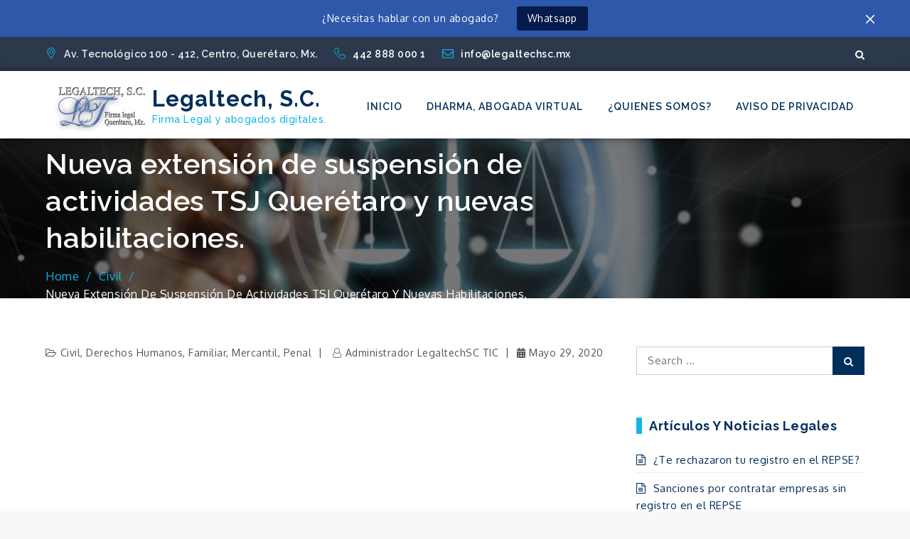

--- FILE ---
content_type: text/html; charset=UTF-8
request_url: https://www.legaltechsc.mx/se-extiende-suspension-de-actividades-jurisdiccionales-en-queretaro/
body_size: 143274
content:
		<!DOCTYPE html>
			<html dir="ltr" lang="es" prefix="og: https://ogp.me/ns#">
			<head>
			<meta charset="UTF-8">
			<meta name="viewport" content="width=device-width, initial-scale=1, maximum-scale=1">
			<link rel="profile" href="http://gmpg.org/xfn/11">
						<title>Nueva extensión de suspensión de actividades TSJ Querétaro y nuevas habilitaciones. - Legaltech, S.C.</title>
	<style>img:is([sizes="auto" i], [sizes^="auto," i]) { contain-intrinsic-size: 3000px 1500px }</style>
	
		<!-- All in One SEO 4.7.7.1 - aioseo.com -->
	<meta name="description" content="El magistrado presidente José Antonio Ortega Cerbón informa sobre extensión de suspensión de actividades jurisdiccionales del Tribunal Superior de Justicia en Querétaro hasta el 15 de junio. El Presidente del Poder Judicial del Estado de Querétaro publicó video en sus redes sociales que derivado de la activación del semaforo rojo por Covid19 la suspensión de" />
	<meta name="robots" content="max-image-preview:large" />
	<meta name="author" content="Administrador LegaltechSC TIC"/>
	<link rel="canonical" href="https://www.legaltechsc.mx/se-extiende-suspension-de-actividades-jurisdiccionales-en-queretaro/" />
	<meta name="generator" content="All in One SEO (AIOSEO) 4.7.7.1" />

		<!-- Google tag (gtag.js) -->
<script async src="https://www.googletagmanager.com/gtag/js?id=G-9D0WKW67KL"></script>
<script>
window.dataLayer = window.dataLayer || [];
function gtag(){dataLayer.push(arguments);}
gtag('js', new Date());

 gtag('config', 'G-9D0WKW67KL');
</script>
		<meta property="og:locale" content="es_ES" />
		<meta property="og:site_name" content="Legaltech, S.C. - Firma Legal y abogados digitales." />
		<meta property="og:type" content="article" />
		<meta property="og:title" content="Nueva extensión de suspensión de actividades TSJ Querétaro y nuevas habilitaciones. - Legaltech, S.C." />
		<meta property="og:description" content="El magistrado presidente José Antonio Ortega Cerbón informa sobre extensión de suspensión de actividades jurisdiccionales del Tribunal Superior de Justicia en Querétaro hasta el 15 de junio. El Presidente del Poder Judicial del Estado de Querétaro publicó video en sus redes sociales que derivado de la activación del semaforo rojo por Covid19 la suspensión de" />
		<meta property="og:url" content="https://www.legaltechsc.mx/se-extiende-suspension-de-actividades-jurisdiccionales-en-queretaro/" />
		<meta property="og:image" content="https://i2.wp.com/www.legaltechsc.mx/wp-content/uploads/2020/05/cropped-Letras-sin-fondo-inteligentes.png?fit=600300&#038;ssl=1" />
		<meta property="og:image:secure_url" content="https://i2.wp.com/www.legaltechsc.mx/wp-content/uploads/2020/05/cropped-Letras-sin-fondo-inteligentes.png?fit=600300&#038;ssl=1" />
		<meta property="article:published_time" content="2020-05-29T23:00:03+00:00" />
		<meta property="article:modified_time" content="2020-05-29T23:00:06+00:00" />
		<meta name="twitter:card" content="summary_large_image" />
		<meta name="twitter:title" content="Nueva extensión de suspensión de actividades TSJ Querétaro y nuevas habilitaciones. - Legaltech, S.C." />
		<meta name="twitter:description" content="El magistrado presidente José Antonio Ortega Cerbón informa sobre extensión de suspensión de actividades jurisdiccionales del Tribunal Superior de Justicia en Querétaro hasta el 15 de junio. El Presidente del Poder Judicial del Estado de Querétaro publicó video en sus redes sociales que derivado de la activación del semaforo rojo por Covid19 la suspensión de" />
		<meta name="twitter:image" content="https://i2.wp.com/www.legaltechsc.mx/wp-content/uploads/2020/05/cropped-Letras-sin-fondo-inteligentes.png?fit=600300&amp;ssl=1" />
		<script type="application/ld+json" class="aioseo-schema">
			{"@context":"https:\/\/schema.org","@graph":[{"@type":"BlogPosting","@id":"https:\/\/www.legaltechsc.mx\/se-extiende-suspension-de-actividades-jurisdiccionales-en-queretaro\/#blogposting","name":"Nueva extensi\u00f3n de suspensi\u00f3n de actividades TSJ Quer\u00e9taro y nuevas habilitaciones. - Legaltech, S.C.","headline":"Nueva extensi\u00f3n de suspensi\u00f3n de actividades TSJ Quer\u00e9taro y nuevas habilitaciones.","author":{"@id":"https:\/\/www.legaltechsc.mx\/author\/admin-tic-lt\/#author"},"publisher":{"@id":"https:\/\/www.legaltechsc.mx\/#organization"},"image":{"@type":"ImageObject","url":"https:\/\/i0.wp.com\/www.legaltechsc.mx\/wp-content\/uploads\/2020\/05\/cropped-Letras-sin-fondo-inteligentes.png?fit=600%2C300&ssl=1","@id":"https:\/\/www.legaltechsc.mx\/#articleImage","width":600,"height":300},"datePublished":"2020-05-29T18:00:03-05:00","dateModified":"2020-05-29T18:00:06-05:00","inLanguage":"es-ES","mainEntityOfPage":{"@id":"https:\/\/www.legaltechsc.mx\/se-extiende-suspension-de-actividades-jurisdiccionales-en-queretaro\/#webpage"},"isPartOf":{"@id":"https:\/\/www.legaltechsc.mx\/se-extiende-suspension-de-actividades-jurisdiccionales-en-queretaro\/#webpage"},"articleSection":"Civil, Derechos Humanos, Familiar, Mercantil, Penal, Covid19, Poder Judicial del Estado de Quer\u00e9taro, Suspensi\u00f3n de actividades, Tribunal Superior de Justicia Quer\u00e9taro, TSJQRO"},{"@type":"BreadcrumbList","@id":"https:\/\/www.legaltechsc.mx\/se-extiende-suspension-de-actividades-jurisdiccionales-en-queretaro\/#breadcrumblist","itemListElement":[{"@type":"ListItem","@id":"https:\/\/www.legaltechsc.mx\/#listItem","position":1,"name":"Hogar","item":"https:\/\/www.legaltechsc.mx\/","nextItem":{"@type":"ListItem","@id":"https:\/\/www.legaltechsc.mx\/se-extiende-suspension-de-actividades-jurisdiccionales-en-queretaro\/#listItem","name":"Nueva extensi\u00f3n de suspensi\u00f3n de actividades TSJ Quer\u00e9taro y nuevas habilitaciones."}},{"@type":"ListItem","@id":"https:\/\/www.legaltechsc.mx\/se-extiende-suspension-de-actividades-jurisdiccionales-en-queretaro\/#listItem","position":2,"name":"Nueva extensi\u00f3n de suspensi\u00f3n de actividades TSJ Quer\u00e9taro y nuevas habilitaciones.","previousItem":{"@type":"ListItem","@id":"https:\/\/www.legaltechsc.mx\/#listItem","name":"Hogar"}}]},{"@type":"Organization","@id":"https:\/\/www.legaltechsc.mx\/#organization","name":"Legaltech, S.C.","description":"Firma Legal y abogados digitales.","url":"https:\/\/www.legaltechsc.mx\/","logo":{"@type":"ImageObject","url":"https:\/\/i0.wp.com\/www.legaltechsc.mx\/wp-content\/uploads\/2020\/05\/cropped-Letras-sin-fondo-inteligentes.png?fit=600%2C300&ssl=1","@id":"https:\/\/www.legaltechsc.mx\/se-extiende-suspension-de-actividades-jurisdiccionales-en-queretaro\/#organizationLogo","width":600,"height":300},"image":{"@id":"https:\/\/www.legaltechsc.mx\/se-extiende-suspension-de-actividades-jurisdiccionales-en-queretaro\/#organizationLogo"}},{"@type":"Person","@id":"https:\/\/www.legaltechsc.mx\/author\/admin-tic-lt\/#author","url":"https:\/\/www.legaltechsc.mx\/author\/admin-tic-lt\/","name":"Administrador LegaltechSC TIC","image":{"@type":"ImageObject","@id":"https:\/\/www.legaltechsc.mx\/se-extiende-suspension-de-actividades-jurisdiccionales-en-queretaro\/#authorImage","url":"https:\/\/secure.gravatar.com\/avatar\/add1cb19471d46c8942181fdf49cc5ce?s=96&d=mm&r=g","width":96,"height":96,"caption":"Administrador LegaltechSC TIC"}},{"@type":"WebPage","@id":"https:\/\/www.legaltechsc.mx\/se-extiende-suspension-de-actividades-jurisdiccionales-en-queretaro\/#webpage","url":"https:\/\/www.legaltechsc.mx\/se-extiende-suspension-de-actividades-jurisdiccionales-en-queretaro\/","name":"Nueva extensi\u00f3n de suspensi\u00f3n de actividades TSJ Quer\u00e9taro y nuevas habilitaciones. - Legaltech, S.C.","description":"El magistrado presidente Jos\u00e9 Antonio Ortega Cerb\u00f3n informa sobre extensi\u00f3n de suspensi\u00f3n de actividades jurisdiccionales del Tribunal Superior de Justicia en Quer\u00e9taro hasta el 15 de junio. El Presidente del Poder Judicial del Estado de Quer\u00e9taro public\u00f3 video en sus redes sociales que derivado de la activaci\u00f3n del semaforo rojo por Covid19 la suspensi\u00f3n de","inLanguage":"es-ES","isPartOf":{"@id":"https:\/\/www.legaltechsc.mx\/#website"},"breadcrumb":{"@id":"https:\/\/www.legaltechsc.mx\/se-extiende-suspension-de-actividades-jurisdiccionales-en-queretaro\/#breadcrumblist"},"author":{"@id":"https:\/\/www.legaltechsc.mx\/author\/admin-tic-lt\/#author"},"creator":{"@id":"https:\/\/www.legaltechsc.mx\/author\/admin-tic-lt\/#author"},"datePublished":"2020-05-29T18:00:03-05:00","dateModified":"2020-05-29T18:00:06-05:00"},{"@type":"WebSite","@id":"https:\/\/www.legaltechsc.mx\/#website","url":"https:\/\/www.legaltechsc.mx\/","name":"Legaltech, S.C.","description":"Firma Legal y abogados digitales.","inLanguage":"es-ES","publisher":{"@id":"https:\/\/www.legaltechsc.mx\/#organization"}}]}
		</script>
		<!-- All in One SEO -->

<link rel='dns-prefetch' href='//stats.wp.com' />
<link rel='dns-prefetch' href='//fonts.googleapis.com' />
<link rel='dns-prefetch' href='//use.fontawesome.com' />
<link rel='dns-prefetch' href='//widgets.wp.com' />
<link rel='dns-prefetch' href='//s0.wp.com' />
<link rel='dns-prefetch' href='//0.gravatar.com' />
<link rel='dns-prefetch' href='//1.gravatar.com' />
<link rel='dns-prefetch' href='//2.gravatar.com' />
<link href='https://fonts.gstatic.com' crossorigin rel='preconnect' />
<link rel='preconnect' href='//c0.wp.com' />
<link rel='preconnect' href='//i0.wp.com' />
<link rel="alternate" type="application/rss+xml" title="Legaltech, S.C. &raquo; Feed" href="https://www.legaltechsc.mx/feed/" />
<link rel="alternate" type="application/rss+xml" title="Legaltech, S.C. &raquo; Feed de los comentarios" href="https://www.legaltechsc.mx/comments/feed/" />
<link rel="alternate" type="application/rss+xml" title="Legaltech, S.C. &raquo; Comentario Nueva extensión de suspensión de actividades TSJ Querétaro y nuevas habilitaciones. del feed" href="https://www.legaltechsc.mx/se-extiende-suspension-de-actividades-jurisdiccionales-en-queretaro/feed/" />
		<!-- This site uses the Google Analytics by MonsterInsights plugin v9.2.4 - Using Analytics tracking - https://www.monsterinsights.com/ -->
							<script src="//www.googletagmanager.com/gtag/js?id=G-9D0WKW67KL"  data-cfasync="false" data-wpfc-render="false" type="text/javascript" async></script>
			<script data-cfasync="false" data-wpfc-render="false" type="text/javascript">
				var mi_version = '9.2.4';
				var mi_track_user = true;
				var mi_no_track_reason = '';
								var MonsterInsightsDefaultLocations = {"page_location":"https:\/\/www.legaltechsc.mx\/se-extiende-suspension-de-actividades-jurisdiccionales-en-queretaro\/"};
				if ( typeof MonsterInsightsPrivacyGuardFilter === 'function' ) {
					var MonsterInsightsLocations = (typeof MonsterInsightsExcludeQuery === 'object') ? MonsterInsightsPrivacyGuardFilter( MonsterInsightsExcludeQuery ) : MonsterInsightsPrivacyGuardFilter( MonsterInsightsDefaultLocations );
				} else {
					var MonsterInsightsLocations = (typeof MonsterInsightsExcludeQuery === 'object') ? MonsterInsightsExcludeQuery : MonsterInsightsDefaultLocations;
				}

								var disableStrs = [
										'ga-disable-G-9D0WKW67KL',
									];

				/* Function to detect opted out users */
				function __gtagTrackerIsOptedOut() {
					for (var index = 0; index < disableStrs.length; index++) {
						if (document.cookie.indexOf(disableStrs[index] + '=true') > -1) {
							return true;
						}
					}

					return false;
				}

				/* Disable tracking if the opt-out cookie exists. */
				if (__gtagTrackerIsOptedOut()) {
					for (var index = 0; index < disableStrs.length; index++) {
						window[disableStrs[index]] = true;
					}
				}

				/* Opt-out function */
				function __gtagTrackerOptout() {
					for (var index = 0; index < disableStrs.length; index++) {
						document.cookie = disableStrs[index] + '=true; expires=Thu, 31 Dec 2099 23:59:59 UTC; path=/';
						window[disableStrs[index]] = true;
					}
				}

				if ('undefined' === typeof gaOptout) {
					function gaOptout() {
						__gtagTrackerOptout();
					}
				}
								window.dataLayer = window.dataLayer || [];

				window.MonsterInsightsDualTracker = {
					helpers: {},
					trackers: {},
				};
				if (mi_track_user) {
					function __gtagDataLayer() {
						dataLayer.push(arguments);
					}

					function __gtagTracker(type, name, parameters) {
						if (!parameters) {
							parameters = {};
						}

						if (parameters.send_to) {
							__gtagDataLayer.apply(null, arguments);
							return;
						}

						if (type === 'event') {
														parameters.send_to = monsterinsights_frontend.v4_id;
							var hookName = name;
							if (typeof parameters['event_category'] !== 'undefined') {
								hookName = parameters['event_category'] + ':' + name;
							}

							if (typeof MonsterInsightsDualTracker.trackers[hookName] !== 'undefined') {
								MonsterInsightsDualTracker.trackers[hookName](parameters);
							} else {
								__gtagDataLayer('event', name, parameters);
							}
							
						} else {
							__gtagDataLayer.apply(null, arguments);
						}
					}

					__gtagTracker('js', new Date());
					__gtagTracker('set', {
						'developer_id.dZGIzZG': true,
											});
					if ( MonsterInsightsLocations.page_location ) {
						__gtagTracker('set', MonsterInsightsLocations);
					}
										__gtagTracker('config', 'G-9D0WKW67KL', {"forceSSL":"true","link_attribution":"true"} );
															window.gtag = __gtagTracker;										(function () {
						/* https://developers.google.com/analytics/devguides/collection/analyticsjs/ */
						/* ga and __gaTracker compatibility shim. */
						var noopfn = function () {
							return null;
						};
						var newtracker = function () {
							return new Tracker();
						};
						var Tracker = function () {
							return null;
						};
						var p = Tracker.prototype;
						p.get = noopfn;
						p.set = noopfn;
						p.send = function () {
							var args = Array.prototype.slice.call(arguments);
							args.unshift('send');
							__gaTracker.apply(null, args);
						};
						var __gaTracker = function () {
							var len = arguments.length;
							if (len === 0) {
								return;
							}
							var f = arguments[len - 1];
							if (typeof f !== 'object' || f === null || typeof f.hitCallback !== 'function') {
								if ('send' === arguments[0]) {
									var hitConverted, hitObject = false, action;
									if ('event' === arguments[1]) {
										if ('undefined' !== typeof arguments[3]) {
											hitObject = {
												'eventAction': arguments[3],
												'eventCategory': arguments[2],
												'eventLabel': arguments[4],
												'value': arguments[5] ? arguments[5] : 1,
											}
										}
									}
									if ('pageview' === arguments[1]) {
										if ('undefined' !== typeof arguments[2]) {
											hitObject = {
												'eventAction': 'page_view',
												'page_path': arguments[2],
											}
										}
									}
									if (typeof arguments[2] === 'object') {
										hitObject = arguments[2];
									}
									if (typeof arguments[5] === 'object') {
										Object.assign(hitObject, arguments[5]);
									}
									if ('undefined' !== typeof arguments[1].hitType) {
										hitObject = arguments[1];
										if ('pageview' === hitObject.hitType) {
											hitObject.eventAction = 'page_view';
										}
									}
									if (hitObject) {
										action = 'timing' === arguments[1].hitType ? 'timing_complete' : hitObject.eventAction;
										hitConverted = mapArgs(hitObject);
										__gtagTracker('event', action, hitConverted);
									}
								}
								return;
							}

							function mapArgs(args) {
								var arg, hit = {};
								var gaMap = {
									'eventCategory': 'event_category',
									'eventAction': 'event_action',
									'eventLabel': 'event_label',
									'eventValue': 'event_value',
									'nonInteraction': 'non_interaction',
									'timingCategory': 'event_category',
									'timingVar': 'name',
									'timingValue': 'value',
									'timingLabel': 'event_label',
									'page': 'page_path',
									'location': 'page_location',
									'title': 'page_title',
									'referrer' : 'page_referrer',
								};
								for (arg in args) {
																		if (!(!args.hasOwnProperty(arg) || !gaMap.hasOwnProperty(arg))) {
										hit[gaMap[arg]] = args[arg];
									} else {
										hit[arg] = args[arg];
									}
								}
								return hit;
							}

							try {
								f.hitCallback();
							} catch (ex) {
							}
						};
						__gaTracker.create = newtracker;
						__gaTracker.getByName = newtracker;
						__gaTracker.getAll = function () {
							return [];
						};
						__gaTracker.remove = noopfn;
						__gaTracker.loaded = true;
						window['__gaTracker'] = __gaTracker;
					})();
									} else {
										console.log("");
					(function () {
						function __gtagTracker() {
							return null;
						}

						window['__gtagTracker'] = __gtagTracker;
						window['gtag'] = __gtagTracker;
					})();
									}
			</script>
				<!-- / Google Analytics by MonsterInsights -->
		<script type="text/javascript">
/* <![CDATA[ */
window._wpemojiSettings = {"baseUrl":"https:\/\/s.w.org\/images\/core\/emoji\/15.0.3\/72x72\/","ext":".png","svgUrl":"https:\/\/s.w.org\/images\/core\/emoji\/15.0.3\/svg\/","svgExt":".svg","source":{"concatemoji":"https:\/\/www.legaltechsc.mx\/wp-includes\/js\/wp-emoji-release.min.js?ver=6.7.4"}};
/*! This file is auto-generated */
!function(i,n){var o,s,e;function c(e){try{var t={supportTests:e,timestamp:(new Date).valueOf()};sessionStorage.setItem(o,JSON.stringify(t))}catch(e){}}function p(e,t,n){e.clearRect(0,0,e.canvas.width,e.canvas.height),e.fillText(t,0,0);var t=new Uint32Array(e.getImageData(0,0,e.canvas.width,e.canvas.height).data),r=(e.clearRect(0,0,e.canvas.width,e.canvas.height),e.fillText(n,0,0),new Uint32Array(e.getImageData(0,0,e.canvas.width,e.canvas.height).data));return t.every(function(e,t){return e===r[t]})}function u(e,t,n){switch(t){case"flag":return n(e,"\ud83c\udff3\ufe0f\u200d\u26a7\ufe0f","\ud83c\udff3\ufe0f\u200b\u26a7\ufe0f")?!1:!n(e,"\ud83c\uddfa\ud83c\uddf3","\ud83c\uddfa\u200b\ud83c\uddf3")&&!n(e,"\ud83c\udff4\udb40\udc67\udb40\udc62\udb40\udc65\udb40\udc6e\udb40\udc67\udb40\udc7f","\ud83c\udff4\u200b\udb40\udc67\u200b\udb40\udc62\u200b\udb40\udc65\u200b\udb40\udc6e\u200b\udb40\udc67\u200b\udb40\udc7f");case"emoji":return!n(e,"\ud83d\udc26\u200d\u2b1b","\ud83d\udc26\u200b\u2b1b")}return!1}function f(e,t,n){var r="undefined"!=typeof WorkerGlobalScope&&self instanceof WorkerGlobalScope?new OffscreenCanvas(300,150):i.createElement("canvas"),a=r.getContext("2d",{willReadFrequently:!0}),o=(a.textBaseline="top",a.font="600 32px Arial",{});return e.forEach(function(e){o[e]=t(a,e,n)}),o}function t(e){var t=i.createElement("script");t.src=e,t.defer=!0,i.head.appendChild(t)}"undefined"!=typeof Promise&&(o="wpEmojiSettingsSupports",s=["flag","emoji"],n.supports={everything:!0,everythingExceptFlag:!0},e=new Promise(function(e){i.addEventListener("DOMContentLoaded",e,{once:!0})}),new Promise(function(t){var n=function(){try{var e=JSON.parse(sessionStorage.getItem(o));if("object"==typeof e&&"number"==typeof e.timestamp&&(new Date).valueOf()<e.timestamp+604800&&"object"==typeof e.supportTests)return e.supportTests}catch(e){}return null}();if(!n){if("undefined"!=typeof Worker&&"undefined"!=typeof OffscreenCanvas&&"undefined"!=typeof URL&&URL.createObjectURL&&"undefined"!=typeof Blob)try{var e="postMessage("+f.toString()+"("+[JSON.stringify(s),u.toString(),p.toString()].join(",")+"));",r=new Blob([e],{type:"text/javascript"}),a=new Worker(URL.createObjectURL(r),{name:"wpTestEmojiSupports"});return void(a.onmessage=function(e){c(n=e.data),a.terminate(),t(n)})}catch(e){}c(n=f(s,u,p))}t(n)}).then(function(e){for(var t in e)n.supports[t]=e[t],n.supports.everything=n.supports.everything&&n.supports[t],"flag"!==t&&(n.supports.everythingExceptFlag=n.supports.everythingExceptFlag&&n.supports[t]);n.supports.everythingExceptFlag=n.supports.everythingExceptFlag&&!n.supports.flag,n.DOMReady=!1,n.readyCallback=function(){n.DOMReady=!0}}).then(function(){return e}).then(function(){var e;n.supports.everything||(n.readyCallback(),(e=n.source||{}).concatemoji?t(e.concatemoji):e.wpemoji&&e.twemoji&&(t(e.twemoji),t(e.wpemoji)))}))}((window,document),window._wpemojiSettings);
/* ]]> */
</script>
<link rel='stylesheet' id='jetpack_related-posts-css' href='https://c0.wp.com/p/jetpack/14.1/modules/related-posts/related-posts.css' type='text/css' media='all' />
<style id='wp-emoji-styles-inline-css' type='text/css'>

	img.wp-smiley, img.emoji {
		display: inline !important;
		border: none !important;
		box-shadow: none !important;
		height: 1em !important;
		width: 1em !important;
		margin: 0 0.07em !important;
		vertical-align: -0.1em !important;
		background: none !important;
		padding: 0 !important;
	}
</style>
<link rel='stylesheet' id='wp-block-library-css' href='https://c0.wp.com/c/6.7.4/wp-includes/css/dist/block-library/style.min.css' type='text/css' media='all' />
<link rel='stylesheet' id='mediaelement-css' href='https://c0.wp.com/c/6.7.4/wp-includes/js/mediaelement/mediaelementplayer-legacy.min.css' type='text/css' media='all' />
<link rel='stylesheet' id='wp-mediaelement-css' href='https://c0.wp.com/c/6.7.4/wp-includes/js/mediaelement/wp-mediaelement.min.css' type='text/css' media='all' />
<style id='jetpack-sharing-buttons-style-inline-css' type='text/css'>
.jetpack-sharing-buttons__services-list{display:flex;flex-direction:row;flex-wrap:wrap;gap:0;list-style-type:none;margin:5px;padding:0}.jetpack-sharing-buttons__services-list.has-small-icon-size{font-size:12px}.jetpack-sharing-buttons__services-list.has-normal-icon-size{font-size:16px}.jetpack-sharing-buttons__services-list.has-large-icon-size{font-size:24px}.jetpack-sharing-buttons__services-list.has-huge-icon-size{font-size:36px}@media print{.jetpack-sharing-buttons__services-list{display:none!important}}.editor-styles-wrapper .wp-block-jetpack-sharing-buttons{gap:0;padding-inline-start:0}ul.jetpack-sharing-buttons__services-list.has-background{padding:1.25em 2.375em}
</style>
<style id='classic-theme-styles-inline-css' type='text/css'>
/*! This file is auto-generated */
.wp-block-button__link{color:#fff;background-color:#32373c;border-radius:9999px;box-shadow:none;text-decoration:none;padding:calc(.667em + 2px) calc(1.333em + 2px);font-size:1.125em}.wp-block-file__button{background:#32373c;color:#fff;text-decoration:none}
</style>
<style id='global-styles-inline-css' type='text/css'>
:root{--wp--preset--aspect-ratio--square: 1;--wp--preset--aspect-ratio--4-3: 4/3;--wp--preset--aspect-ratio--3-4: 3/4;--wp--preset--aspect-ratio--3-2: 3/2;--wp--preset--aspect-ratio--2-3: 2/3;--wp--preset--aspect-ratio--16-9: 16/9;--wp--preset--aspect-ratio--9-16: 9/16;--wp--preset--color--black: #000000;--wp--preset--color--cyan-bluish-gray: #abb8c3;--wp--preset--color--white: #ffffff;--wp--preset--color--pale-pink: #f78da7;--wp--preset--color--vivid-red: #cf2e2e;--wp--preset--color--luminous-vivid-orange: #ff6900;--wp--preset--color--luminous-vivid-amber: #fcb900;--wp--preset--color--light-green-cyan: #7bdcb5;--wp--preset--color--vivid-green-cyan: #00d084;--wp--preset--color--pale-cyan-blue: #8ed1fc;--wp--preset--color--vivid-cyan-blue: #0693e3;--wp--preset--color--vivid-purple: #9b51e0;--wp--preset--gradient--vivid-cyan-blue-to-vivid-purple: linear-gradient(135deg,rgba(6,147,227,1) 0%,rgb(155,81,224) 100%);--wp--preset--gradient--light-green-cyan-to-vivid-green-cyan: linear-gradient(135deg,rgb(122,220,180) 0%,rgb(0,208,130) 100%);--wp--preset--gradient--luminous-vivid-amber-to-luminous-vivid-orange: linear-gradient(135deg,rgba(252,185,0,1) 0%,rgba(255,105,0,1) 100%);--wp--preset--gradient--luminous-vivid-orange-to-vivid-red: linear-gradient(135deg,rgba(255,105,0,1) 0%,rgb(207,46,46) 100%);--wp--preset--gradient--very-light-gray-to-cyan-bluish-gray: linear-gradient(135deg,rgb(238,238,238) 0%,rgb(169,184,195) 100%);--wp--preset--gradient--cool-to-warm-spectrum: linear-gradient(135deg,rgb(74,234,220) 0%,rgb(151,120,209) 20%,rgb(207,42,186) 40%,rgb(238,44,130) 60%,rgb(251,105,98) 80%,rgb(254,248,76) 100%);--wp--preset--gradient--blush-light-purple: linear-gradient(135deg,rgb(255,206,236) 0%,rgb(152,150,240) 100%);--wp--preset--gradient--blush-bordeaux: linear-gradient(135deg,rgb(254,205,165) 0%,rgb(254,45,45) 50%,rgb(107,0,62) 100%);--wp--preset--gradient--luminous-dusk: linear-gradient(135deg,rgb(255,203,112) 0%,rgb(199,81,192) 50%,rgb(65,88,208) 100%);--wp--preset--gradient--pale-ocean: linear-gradient(135deg,rgb(255,245,203) 0%,rgb(182,227,212) 50%,rgb(51,167,181) 100%);--wp--preset--gradient--electric-grass: linear-gradient(135deg,rgb(202,248,128) 0%,rgb(113,206,126) 100%);--wp--preset--gradient--midnight: linear-gradient(135deg,rgb(2,3,129) 0%,rgb(40,116,252) 100%);--wp--preset--font-size--small: 13px;--wp--preset--font-size--medium: 20px;--wp--preset--font-size--large: 36px;--wp--preset--font-size--x-large: 42px;--wp--preset--spacing--20: 0.44rem;--wp--preset--spacing--30: 0.67rem;--wp--preset--spacing--40: 1rem;--wp--preset--spacing--50: 1.5rem;--wp--preset--spacing--60: 2.25rem;--wp--preset--spacing--70: 3.38rem;--wp--preset--spacing--80: 5.06rem;--wp--preset--shadow--natural: 6px 6px 9px rgba(0, 0, 0, 0.2);--wp--preset--shadow--deep: 12px 12px 50px rgba(0, 0, 0, 0.4);--wp--preset--shadow--sharp: 6px 6px 0px rgba(0, 0, 0, 0.2);--wp--preset--shadow--outlined: 6px 6px 0px -3px rgba(255, 255, 255, 1), 6px 6px rgba(0, 0, 0, 1);--wp--preset--shadow--crisp: 6px 6px 0px rgba(0, 0, 0, 1);}:where(.is-layout-flex){gap: 0.5em;}:where(.is-layout-grid){gap: 0.5em;}body .is-layout-flex{display: flex;}.is-layout-flex{flex-wrap: wrap;align-items: center;}.is-layout-flex > :is(*, div){margin: 0;}body .is-layout-grid{display: grid;}.is-layout-grid > :is(*, div){margin: 0;}:where(.wp-block-columns.is-layout-flex){gap: 2em;}:where(.wp-block-columns.is-layout-grid){gap: 2em;}:where(.wp-block-post-template.is-layout-flex){gap: 1.25em;}:where(.wp-block-post-template.is-layout-grid){gap: 1.25em;}.has-black-color{color: var(--wp--preset--color--black) !important;}.has-cyan-bluish-gray-color{color: var(--wp--preset--color--cyan-bluish-gray) !important;}.has-white-color{color: var(--wp--preset--color--white) !important;}.has-pale-pink-color{color: var(--wp--preset--color--pale-pink) !important;}.has-vivid-red-color{color: var(--wp--preset--color--vivid-red) !important;}.has-luminous-vivid-orange-color{color: var(--wp--preset--color--luminous-vivid-orange) !important;}.has-luminous-vivid-amber-color{color: var(--wp--preset--color--luminous-vivid-amber) !important;}.has-light-green-cyan-color{color: var(--wp--preset--color--light-green-cyan) !important;}.has-vivid-green-cyan-color{color: var(--wp--preset--color--vivid-green-cyan) !important;}.has-pale-cyan-blue-color{color: var(--wp--preset--color--pale-cyan-blue) !important;}.has-vivid-cyan-blue-color{color: var(--wp--preset--color--vivid-cyan-blue) !important;}.has-vivid-purple-color{color: var(--wp--preset--color--vivid-purple) !important;}.has-black-background-color{background-color: var(--wp--preset--color--black) !important;}.has-cyan-bluish-gray-background-color{background-color: var(--wp--preset--color--cyan-bluish-gray) !important;}.has-white-background-color{background-color: var(--wp--preset--color--white) !important;}.has-pale-pink-background-color{background-color: var(--wp--preset--color--pale-pink) !important;}.has-vivid-red-background-color{background-color: var(--wp--preset--color--vivid-red) !important;}.has-luminous-vivid-orange-background-color{background-color: var(--wp--preset--color--luminous-vivid-orange) !important;}.has-luminous-vivid-amber-background-color{background-color: var(--wp--preset--color--luminous-vivid-amber) !important;}.has-light-green-cyan-background-color{background-color: var(--wp--preset--color--light-green-cyan) !important;}.has-vivid-green-cyan-background-color{background-color: var(--wp--preset--color--vivid-green-cyan) !important;}.has-pale-cyan-blue-background-color{background-color: var(--wp--preset--color--pale-cyan-blue) !important;}.has-vivid-cyan-blue-background-color{background-color: var(--wp--preset--color--vivid-cyan-blue) !important;}.has-vivid-purple-background-color{background-color: var(--wp--preset--color--vivid-purple) !important;}.has-black-border-color{border-color: var(--wp--preset--color--black) !important;}.has-cyan-bluish-gray-border-color{border-color: var(--wp--preset--color--cyan-bluish-gray) !important;}.has-white-border-color{border-color: var(--wp--preset--color--white) !important;}.has-pale-pink-border-color{border-color: var(--wp--preset--color--pale-pink) !important;}.has-vivid-red-border-color{border-color: var(--wp--preset--color--vivid-red) !important;}.has-luminous-vivid-orange-border-color{border-color: var(--wp--preset--color--luminous-vivid-orange) !important;}.has-luminous-vivid-amber-border-color{border-color: var(--wp--preset--color--luminous-vivid-amber) !important;}.has-light-green-cyan-border-color{border-color: var(--wp--preset--color--light-green-cyan) !important;}.has-vivid-green-cyan-border-color{border-color: var(--wp--preset--color--vivid-green-cyan) !important;}.has-pale-cyan-blue-border-color{border-color: var(--wp--preset--color--pale-cyan-blue) !important;}.has-vivid-cyan-blue-border-color{border-color: var(--wp--preset--color--vivid-cyan-blue) !important;}.has-vivid-purple-border-color{border-color: var(--wp--preset--color--vivid-purple) !important;}.has-vivid-cyan-blue-to-vivid-purple-gradient-background{background: var(--wp--preset--gradient--vivid-cyan-blue-to-vivid-purple) !important;}.has-light-green-cyan-to-vivid-green-cyan-gradient-background{background: var(--wp--preset--gradient--light-green-cyan-to-vivid-green-cyan) !important;}.has-luminous-vivid-amber-to-luminous-vivid-orange-gradient-background{background: var(--wp--preset--gradient--luminous-vivid-amber-to-luminous-vivid-orange) !important;}.has-luminous-vivid-orange-to-vivid-red-gradient-background{background: var(--wp--preset--gradient--luminous-vivid-orange-to-vivid-red) !important;}.has-very-light-gray-to-cyan-bluish-gray-gradient-background{background: var(--wp--preset--gradient--very-light-gray-to-cyan-bluish-gray) !important;}.has-cool-to-warm-spectrum-gradient-background{background: var(--wp--preset--gradient--cool-to-warm-spectrum) !important;}.has-blush-light-purple-gradient-background{background: var(--wp--preset--gradient--blush-light-purple) !important;}.has-blush-bordeaux-gradient-background{background: var(--wp--preset--gradient--blush-bordeaux) !important;}.has-luminous-dusk-gradient-background{background: var(--wp--preset--gradient--luminous-dusk) !important;}.has-pale-ocean-gradient-background{background: var(--wp--preset--gradient--pale-ocean) !important;}.has-electric-grass-gradient-background{background: var(--wp--preset--gradient--electric-grass) !important;}.has-midnight-gradient-background{background: var(--wp--preset--gradient--midnight) !important;}.has-small-font-size{font-size: var(--wp--preset--font-size--small) !important;}.has-medium-font-size{font-size: var(--wp--preset--font-size--medium) !important;}.has-large-font-size{font-size: var(--wp--preset--font-size--large) !important;}.has-x-large-font-size{font-size: var(--wp--preset--font-size--x-large) !important;}
:where(.wp-block-post-template.is-layout-flex){gap: 1.25em;}:where(.wp-block-post-template.is-layout-grid){gap: 1.25em;}
:where(.wp-block-columns.is-layout-flex){gap: 2em;}:where(.wp-block-columns.is-layout-grid){gap: 2em;}
:root :where(.wp-block-pullquote){font-size: 1.5em;line-height: 1.6;}
</style>
<link rel='stylesheet' id='st-topbar-cta-style-css' href='https://www.legaltechsc.mx/wp-content/plugins/topbar-call-to-action/assets/css/style.min.css?ver=6.7.4' type='text/css' media='all' />
<style id='st-topbar-cta-style-inline-css' type='text/css'>
#st-topbar-cta, div.st-topbar-cta-collapse-open { 
            background-color: #2e58aa; }#st-topbar-cta { 
            padding: 7px 0; }#st-topbar-cta .st-topbar-cta-message p { 
            font-size: 14px; 
            color: #fff; }#st-topbar-cta .st-topbar-cta-message p span { 
            border-bottom: 1px solid#fff; }div#st-topbar-cta .st-topbar-cta-collapse svg, div.st-topbar-cta-collapse-open svg { 
            fill: #fff; }#st-topbar-cta .st-topbar-cta-btn a.btn { 
            background-color: #061a4c; }#st-topbar-cta .st-topbar-cta-btn a.btn { 
            color: #fff; }#st-topbar-cta .st-topbar-cta-btn a.btn:hover, #st-topbar-cta .st-topbar-cta-btn a.btn:focus  { 
            background-color: #171d23; }#st-topbar-cta .st-topbar-cta-btn a.btn:hover, #st-topbar-cta .st-topbar-cta-btn a.btn:focus  { 
            color: #fff; }#st-topbar-cta .st-topbar-cta-btn a.btn { 
            border-radius: 3px;
            padding: 5px 15px ; }#st-topbar-cta .st-topbar-cta-btn a.btn { 
            font-size: 14px; }
</style>
<link rel='stylesheet' id='trustreviews-public-main-css-css' href='https://www.legaltechsc.mx/wp-content/plugins/fb-reviews-widget/assets/css/public-main.css?ver=2.3' type='text/css' media='all' />
<link rel='stylesheet' id='corporate-blue-fonts-css' href='https://fonts.googleapis.com/css?family=Oxygen%3A300%2C400%2C500%7CRaleway%3A200%2C300%2C400%2C500%2C600%2C700&#038;subset=latin%2Clatin-ext' type='text/css' media='all' />
<link rel='stylesheet' id='jquery-slick-css' href='https://www.legaltechsc.mx/wp-content/themes/corporate-blue/assets/css/slick.min.css?ver=6.7.4' type='text/css' media='all' />
<link rel='stylesheet' id='jquery-slick-theme-css' href='https://www.legaltechsc.mx/wp-content/themes/corporate-blue/assets/css/slick-theme.min.css?ver=6.7.4' type='text/css' media='all' />
<link rel='stylesheet' id='font-awesome-css' href='https://www.legaltechsc.mx/wp-content/plugins/elementor/assets/lib/font-awesome/css/font-awesome.min.css?ver=4.7.0' type='text/css' media='all' />
<link rel='stylesheet' id='corporate-blue-style-css' href='https://www.legaltechsc.mx/wp-content/themes/corporate-blue/style.css?ver=6.7.4' type='text/css' media='all' />
<link rel='stylesheet' id='jetpack_likes-css' href='https://c0.wp.com/p/jetpack/14.1/modules/likes/style.css' type='text/css' media='all' />
<link rel='stylesheet' id='simple-social-icons-font-css' href='https://www.legaltechsc.mx/wp-content/plugins/simple-social-icons/css/style.css?ver=3.0.2' type='text/css' media='all' />
<link rel='stylesheet' id='bfa-font-awesome-css' href='https://use.fontawesome.com/releases/v5.15.4/css/all.css?ver=2.0.3' type='text/css' media='all' />
<link rel='stylesheet' id='bfa-font-awesome-v4-shim-css' href='https://use.fontawesome.com/releases/v5.15.4/css/v4-shims.css?ver=2.0.3' type='text/css' media='all' />
<style id='bfa-font-awesome-v4-shim-inline-css' type='text/css'>

			@font-face {
				font-family: 'FontAwesome';
				src: url('https://use.fontawesome.com/releases/v5.15.4/webfonts/fa-brands-400.eot'),
				url('https://use.fontawesome.com/releases/v5.15.4/webfonts/fa-brands-400.eot?#iefix') format('embedded-opentype'),
				url('https://use.fontawesome.com/releases/v5.15.4/webfonts/fa-brands-400.woff2') format('woff2'),
				url('https://use.fontawesome.com/releases/v5.15.4/webfonts/fa-brands-400.woff') format('woff'),
				url('https://use.fontawesome.com/releases/v5.15.4/webfonts/fa-brands-400.ttf') format('truetype'),
				url('https://use.fontawesome.com/releases/v5.15.4/webfonts/fa-brands-400.svg#fontawesome') format('svg');
			}

			@font-face {
				font-family: 'FontAwesome';
				src: url('https://use.fontawesome.com/releases/v5.15.4/webfonts/fa-solid-900.eot'),
				url('https://use.fontawesome.com/releases/v5.15.4/webfonts/fa-solid-900.eot?#iefix') format('embedded-opentype'),
				url('https://use.fontawesome.com/releases/v5.15.4/webfonts/fa-solid-900.woff2') format('woff2'),
				url('https://use.fontawesome.com/releases/v5.15.4/webfonts/fa-solid-900.woff') format('woff'),
				url('https://use.fontawesome.com/releases/v5.15.4/webfonts/fa-solid-900.ttf') format('truetype'),
				url('https://use.fontawesome.com/releases/v5.15.4/webfonts/fa-solid-900.svg#fontawesome') format('svg');
			}

			@font-face {
				font-family: 'FontAwesome';
				src: url('https://use.fontawesome.com/releases/v5.15.4/webfonts/fa-regular-400.eot'),
				url('https://use.fontawesome.com/releases/v5.15.4/webfonts/fa-regular-400.eot?#iefix') format('embedded-opentype'),
				url('https://use.fontawesome.com/releases/v5.15.4/webfonts/fa-regular-400.woff2') format('woff2'),
				url('https://use.fontawesome.com/releases/v5.15.4/webfonts/fa-regular-400.woff') format('woff'),
				url('https://use.fontawesome.com/releases/v5.15.4/webfonts/fa-regular-400.ttf') format('truetype'),
				url('https://use.fontawesome.com/releases/v5.15.4/webfonts/fa-regular-400.svg#fontawesome') format('svg');
				unicode-range: U+F004-F005,U+F007,U+F017,U+F022,U+F024,U+F02E,U+F03E,U+F044,U+F057-F059,U+F06E,U+F070,U+F075,U+F07B-F07C,U+F080,U+F086,U+F089,U+F094,U+F09D,U+F0A0,U+F0A4-F0A7,U+F0C5,U+F0C7-F0C8,U+F0E0,U+F0EB,U+F0F3,U+F0F8,U+F0FE,U+F111,U+F118-F11A,U+F11C,U+F133,U+F144,U+F146,U+F14A,U+F14D-F14E,U+F150-F152,U+F15B-F15C,U+F164-F165,U+F185-F186,U+F191-F192,U+F1AD,U+F1C1-F1C9,U+F1CD,U+F1D8,U+F1E3,U+F1EA,U+F1F6,U+F1F9,U+F20A,U+F247-F249,U+F24D,U+F254-F25B,U+F25D,U+F267,U+F271-F274,U+F279,U+F28B,U+F28D,U+F2B5-F2B6,U+F2B9,U+F2BB,U+F2BD,U+F2C1-F2C2,U+F2D0,U+F2D2,U+F2DC,U+F2ED,U+F328,U+F358-F35B,U+F3A5,U+F3D1,U+F410,U+F4AD;
			}
		
</style>
<link rel='stylesheet' id='sharedaddy-css' href='https://c0.wp.com/p/jetpack/14.1/modules/sharedaddy/sharing.css' type='text/css' media='all' />
<link rel='stylesheet' id='social-logos-css' href='https://c0.wp.com/p/jetpack/14.1/_inc/social-logos/social-logos.min.css' type='text/css' media='all' />
<script type="text/javascript" id="jetpack_related-posts-js-extra">
/* <![CDATA[ */
var related_posts_js_options = {"post_heading":"h4"};
/* ]]> */
</script>
<script type="text/javascript" src="https://c0.wp.com/p/jetpack/14.1/_inc/build/related-posts/related-posts.min.js" id="jetpack_related-posts-js"></script>
<script type="text/javascript" src="https://www.legaltechsc.mx/wp-content/plugins/google-analytics-for-wordpress/assets/js/frontend-gtag.min.js?ver=9.2.4" id="monsterinsights-frontend-script-js" async="async" data-wp-strategy="async"></script>
<script data-cfasync="false" data-wpfc-render="false" type="text/javascript" id='monsterinsights-frontend-script-js-extra'>/* <![CDATA[ */
var monsterinsights_frontend = {"js_events_tracking":"true","download_extensions":"doc,pdf,ppt,zip,xls,docx,pptx,xlsx","inbound_paths":"[{\"path\":\"\\\/go\\\/\",\"label\":\"affiliate\"},{\"path\":\"\\\/recommend\\\/\",\"label\":\"affiliate\"}]","home_url":"https:\/\/www.legaltechsc.mx","hash_tracking":"false","v4_id":"G-9D0WKW67KL"};/* ]]> */
</script>
<script type="text/javascript" src="https://c0.wp.com/c/6.7.4/wp-includes/js/jquery/jquery.min.js" id="jquery-core-js"></script>
<script type="text/javascript" src="https://c0.wp.com/c/6.7.4/wp-includes/js/jquery/jquery-migrate.min.js" id="jquery-migrate-js"></script>
<script type="text/javascript" defer="defer" src="https://www.legaltechsc.mx/wp-content/plugins/fb-reviews-widget/assets/js/public-main.js?ver=2.3" id="trustreviews-public-main-js-js"></script>
<!--[if lt IE 9]>
<script type="text/javascript" src="https://www.legaltechsc.mx/wp-content/themes/corporate-blue/assets/js/html5.min.js?ver=3.7.3" id="html5-js"></script>
<![endif]-->
<link rel="https://api.w.org/" href="https://www.legaltechsc.mx/wp-json/" /><link rel="alternate" title="JSON" type="application/json" href="https://www.legaltechsc.mx/wp-json/wp/v2/posts/344" /><link rel="EditURI" type="application/rsd+xml" title="RSD" href="https://www.legaltechsc.mx/xmlrpc.php?rsd" />
<meta name="generator" content="WordPress 6.7.4" />
<link rel='shortlink' href='https://wp.me/pbYSe8-5y' />
<link rel="alternate" title="oEmbed (JSON)" type="application/json+oembed" href="https://www.legaltechsc.mx/wp-json/oembed/1.0/embed?url=https%3A%2F%2Fwww.legaltechsc.mx%2Fse-extiende-suspension-de-actividades-jurisdiccionales-en-queretaro%2F" />
<link rel="alternate" title="oEmbed (XML)" type="text/xml+oembed" href="https://www.legaltechsc.mx/wp-json/oembed/1.0/embed?url=https%3A%2F%2Fwww.legaltechsc.mx%2Fse-extiende-suspension-de-actividades-jurisdiccionales-en-queretaro%2F&#038;format=xml" />
	<style>img#wpstats{display:none}</style>
		<meta name="generator" content="Elementor 3.26.3; features: additional_custom_breakpoints; settings: css_print_method-external, google_font-enabled, font_display-auto">
			<style>
				.e-con.e-parent:nth-of-type(n+4):not(.e-lazyloaded):not(.e-no-lazyload),
				.e-con.e-parent:nth-of-type(n+4):not(.e-lazyloaded):not(.e-no-lazyload) * {
					background-image: none !important;
				}
				@media screen and (max-height: 1024px) {
					.e-con.e-parent:nth-of-type(n+3):not(.e-lazyloaded):not(.e-no-lazyload),
					.e-con.e-parent:nth-of-type(n+3):not(.e-lazyloaded):not(.e-no-lazyload) * {
						background-image: none !important;
					}
				}
				@media screen and (max-height: 640px) {
					.e-con.e-parent:nth-of-type(n+2):not(.e-lazyloaded):not(.e-no-lazyload),
					.e-con.e-parent:nth-of-type(n+2):not(.e-lazyloaded):not(.e-no-lazyload) * {
						background-image: none !important;
					}
				}
			</style>
			<link rel="icon" href="https://i0.wp.com/www.legaltechsc.mx/wp-content/uploads/2020/06/cropped-Redondo-fino.png?fit=32%2C32&#038;ssl=1" sizes="32x32" />
<link rel="icon" href="https://i0.wp.com/www.legaltechsc.mx/wp-content/uploads/2020/06/cropped-Redondo-fino.png?fit=192%2C192&#038;ssl=1" sizes="192x192" />
<link rel="apple-touch-icon" href="https://i0.wp.com/www.legaltechsc.mx/wp-content/uploads/2020/06/cropped-Redondo-fino.png?fit=180%2C180&#038;ssl=1" />
<meta name="msapplication-TileImage" content="https://i0.wp.com/www.legaltechsc.mx/wp-content/uploads/2020/06/cropped-Redondo-fino.png?fit=270%2C270&#038;ssl=1" />
<style id="wpforms-css-vars-root">
				:root {
					--wpforms-field-border-radius: 3px;
--wpforms-field-border-style: solid;
--wpforms-field-border-size: 1px;
--wpforms-field-background-color: #ffffff;
--wpforms-field-border-color: rgba( 0, 0, 0, 0.25 );
--wpforms-field-border-color-spare: rgba( 0, 0, 0, 0.25 );
--wpforms-field-text-color: rgba( 0, 0, 0, 0.7 );
--wpforms-field-menu-color: #ffffff;
--wpforms-label-color: rgba( 0, 0, 0, 0.85 );
--wpforms-label-sublabel-color: rgba( 0, 0, 0, 0.55 );
--wpforms-label-error-color: #d63637;
--wpforms-button-border-radius: 3px;
--wpforms-button-border-style: none;
--wpforms-button-border-size: 1px;
--wpforms-button-background-color: #066aab;
--wpforms-button-border-color: #066aab;
--wpforms-button-text-color: #ffffff;
--wpforms-page-break-color: #066aab;
--wpforms-background-image: none;
--wpforms-background-position: center center;
--wpforms-background-repeat: no-repeat;
--wpforms-background-size: cover;
--wpforms-background-width: 100px;
--wpforms-background-height: 100px;
--wpforms-background-color: rgba( 0, 0, 0, 0 );
--wpforms-background-url: none;
--wpforms-container-padding: 0px;
--wpforms-container-border-style: none;
--wpforms-container-border-width: 1px;
--wpforms-container-border-color: #000000;
--wpforms-container-border-radius: 3px;
--wpforms-field-size-input-height: 43px;
--wpforms-field-size-input-spacing: 15px;
--wpforms-field-size-font-size: 16px;
--wpforms-field-size-line-height: 19px;
--wpforms-field-size-padding-h: 14px;
--wpforms-field-size-checkbox-size: 16px;
--wpforms-field-size-sublabel-spacing: 5px;
--wpforms-field-size-icon-size: 1;
--wpforms-label-size-font-size: 16px;
--wpforms-label-size-line-height: 19px;
--wpforms-label-size-sublabel-font-size: 14px;
--wpforms-label-size-sublabel-line-height: 17px;
--wpforms-button-size-font-size: 17px;
--wpforms-button-size-height: 41px;
--wpforms-button-size-padding-h: 15px;
--wpforms-button-size-margin-top: 10px;
--wpforms-container-shadow-size-box-shadow: none;

				}
			</style>		</head>
			<body class="post-template-default single single-post postid-344 single-format-standard wp-custom-logo full right-sidebar elementor-default elementor-kit-71">
		
        <div id="st-topbar-cta" class="st-topbar-cta-dismissible top center-align right-btn" >
            <div class="wrapper">

                <div class="st-topbar-cta-message">
                    <p>¿Necesitas hablar con un abogado?</p>
                </div><!-- .st-topbar-cta-message -->

                                    <div class="st-topbar-cta-btn right-btn">
                        <a class="btn" href="https://wa.me/524426013900?text=Hola20%">Whatsapp</a>
                    </div><!-- .right-btn -->
                            </div><!-- .wrapper -->

                            <div class="st-topbar-cta-collapse">
                    <svg id="icon-close" viewBox="0 0 47.971 47.971" width="12px" height="12px">
                        <path d="M28.228,23.986L47.092,5.122c1.172-1.171,1.172-3.071,0-4.242c-1.172-1.172-3.07-1.172-4.242,0L23.986,19.744L5.121,0.88
                        c-1.172-1.172-3.07-1.172-4.242,0c-1.172,1.171-1.172,3.071,0,4.242l18.865,18.864L0.879,42.85c-1.172,1.171-1.172,3.071,0,4.242
                        C1.465,47.677,2.233,47.97,3,47.97s1.535-0.293,2.121-0.879l18.865-18.864L42.85,47.091c0.586,0.586,1.354,0.879,2.121,0.879
                        s1.535-0.293,2.121-0.879c1.172-1.171,1.172-3.071,0-4.242L28.228,23.986z"/>
                    </svg>
                </div><!-- .st-topbar-cta-collapse -->
            

        </div><!-- #st-topbar-cta -->

        <div class="st-topbar-cta-collapse-open top">
            <svg id="icon-double-arrow" viewBox="0 0 284.929 284.929" width="12px" height="12px">
                <path d="M135.899,167.877c1.902,1.902,4.093,2.851,6.567,2.851s4.661-0.948,6.562-2.851L282.082,34.829
                c1.902-1.903,2.847-4.093,2.847-6.567s-0.951-4.665-2.847-6.567L267.808,7.417c-1.902-1.903-4.093-2.853-6.57-2.853
                c-2.471,0-4.661,0.95-6.563,2.853L142.466,119.622L30.262,7.417c-1.903-1.903-4.093-2.853-6.567-2.853
                c-2.475,0-4.665,0.95-6.567,2.853L2.856,21.695C0.95,23.597,0,25.784,0,28.262c0,2.478,0.953,4.665,2.856,6.567L135.899,167.877z"
                />
                <path d="M267.808,117.053c-1.902-1.903-4.093-2.853-6.57-2.853c-2.471,0-4.661,0.95-6.563,2.853L142.466,229.257L30.262,117.05
                c-1.903-1.903-4.093-2.853-6.567-2.853c-2.475,0-4.665,0.95-6.567,2.853L2.856,131.327C0.95,133.23,0,135.42,0,137.893
                c0,2.474,0.953,4.665,2.856,6.57l133.043,133.046c1.902,1.903,4.093,2.854,6.567,2.854s4.661-0.951,6.562-2.854l133.054-133.046
                c1.902-1.903,2.847-4.093,2.847-6.565c0-2.474-0.951-4.661-2.847-6.567L267.808,117.053z"/>
            </svg>
        </div><!-- .st-topbar-cta-collapse-open -->

    			<div id="page" class="site">
			<a class="skip-link screen-reader-text" href="#content">Skip to content</a>
			<div id="loader">
            <div class="loader-container">
               	<svg class="icon icon-spinner-dots " aria-hidden="true" role="img"> <use href="#icon-spinner-dots" xlink:href="#icon-spinner-dots"></use> </svg>            </div>
        </div><!-- #loader -->
			<div id="top-menu">
            <svg class="icon icon-up dropdown-icon" aria-hidden="true" role="img"> <use href="#icon-up" xlink:href="#icon-up"></use> </svg><svg class="icon icon-down dropdown-icon" aria-hidden="true" role="img"> <use href="#icon-down" xlink:href="#icon-down"></use> </svg>            
            <div class="wrapper">
                <div class="secondary-menu">
                	<ul class="menu">
                			                		<li>
	                			<svg class="icon icon-location-o " aria-hidden="true" role="img"> <use href="#icon-location-o" xlink:href="#icon-location-o"></use> </svg>Av. Tecnológico 100 - 412, Centro, Querétaro, Mx.	                		</li>
	                		                		<li><a href="tel:442%20888%20000%201">
	                			<svg class="icon icon-phone-o " aria-hidden="true" role="img"> <use href="#icon-phone-o" xlink:href="#icon-phone-o"></use> </svg>442 888 000 1	                		</a></li>
                			                		<li><a href="mailto:info@legaltechsc.mx">
	                			<svg class="icon icon-envelope-o " aria-hidden="true" role="img"> <use href="#icon-envelope-o" xlink:href="#icon-envelope-o"></use> </svg>info@legaltechsc.mx	                		</a></li>
	                	                	</ul>
                </div><!-- .secondary-menu -->

	            		            <div id="top-search" class="social-menu">
	                	<ul>
	                		<li>
	                			<div id="search">
<form role="search" method="get" class="search-form" action="https://www.legaltechsc.mx/">
	<label>
		<span class="screen-reader-text">Search for:</span>
	</label>
	<input type="search" class="search-field" placeholder="Search &hellip;" value="" name="s" />
	<button type="submit" class="search-submit"><svg class="icon icon-search " aria-hidden="true" role="img"> <use href="#icon-search" xlink:href="#icon-search"></use> </svg><span class="screen-reader-text">Search</span></button>
</form>
</div>
	                			<a href="#" class="search">
	                				<svg class="icon icon-search " aria-hidden="true" role="img"> <use href="#icon-search" xlink:href="#icon-search"></use> </svg>	            				</a>
	                		</li>
	                	</ul>
	                </div>
	                        </div><!-- .wrapper -->
        </div><!-- #top-menu -->
			<header id="masthead" class="site-header sticky-header">
		<div class="wrapper">
			<div class="site-menu">
            <div class="container">
				<div class="site-branding pull-left">
					<a href="https://www.legaltechsc.mx/" class="custom-logo-link" rel="home"><img fetchpriority="high" width="600" height="300" src="https://i0.wp.com/www.legaltechsc.mx/wp-content/uploads/2020/05/cropped-Letras-sin-fondo-inteligentes.png?fit=600%2C300&amp;ssl=1" class="custom-logo" alt="Legaltech, S.C." decoding="async" srcset="https://i0.wp.com/www.legaltechsc.mx/wp-content/uploads/2020/05/cropped-Letras-sin-fondo-inteligentes.png?w=600&amp;ssl=1 600w, https://i0.wp.com/www.legaltechsc.mx/wp-content/uploads/2020/05/cropped-Letras-sin-fondo-inteligentes.png?resize=300%2C150&amp;ssl=1 300w" sizes="(max-width: 600px) 100vw, 600px" /></a>					<div class="site-details">
													<p class="site-title"><a href="https://www.legaltechsc.mx/" rel="home">Legaltech, S.C.</a></p>
													<p class="site-description">Firma Legal y abogados digitales.</p>
											</div><!-- .site-details -->
				</div><!-- .site-branding -->
			<button class="menu-toggle" aria-controls="primary-menu" aria-expanded="false">
            <span class="screen-reader-text">Menu</span>
            <svg viewBox="0 0 40 40" class="icon-menu">
                <g>
                    <rect y="7" width="40" height="2"/>
                    <rect y="19" width="40" height="2"/>
                    <rect y="31" width="40" height="2"/>
                </g>
            </svg>
            <svg class="icon icon-close " aria-hidden="true" role="img"> <use href="#icon-close" xlink:href="#icon-close"></use> </svg>        </button>
		<nav id="site-navigation" class="main-navigation">
			<div class="menu-inicio-container"><ul id="primary-menu" class="menu nav-menu"><li id="menu-item-22" class="menu-item menu-item-type-custom menu-item-object-custom menu-item-home menu-item-22"><a href="http://www.legaltechsc.mx">Inicio</a></li>
<li id="menu-item-284" class="menu-item menu-item-type-post_type menu-item-object-page menu-item-284"><a href="https://www.legaltechsc.mx/asesoria-legal-gratuita-24-7/">Dharma, abogada virtual</a></li>
<li id="menu-item-104" class="menu-item menu-item-type-post_type menu-item-object-page menu-item-104"><a href="https://www.legaltechsc.mx/about/">¿Quienes somos?</a></li>
<li id="menu-item-105" class="menu-item menu-item-type-post_type menu-item-object-page menu-item-privacy-policy menu-item-105"><a rel="privacy-policy" href="https://www.legaltechsc.mx/aviso-de-privacidad/">Aviso de privacidad</a></li>
</ul></div>		</nav><!-- #site-navigation -->
		</div><!-- .container -->
        </div><!-- .site-menu -->
			</div><!-- .wrapper -->
		</header><!-- #masthead -->
			<div id="content" class="site-content">
	
        <div class="inner-header-image" style="background-image: url( 'https://www.legaltechsc.mx/wp-content/uploads/2020/05/cropped-Derecho-e-inteligencia-artificial.jpg' )">
        	<div class="overlay"></div>
        	<div class="wrapper">
                <div class="custom-header-content">
                    		<h2>Nueva extensión de suspensión de actividades TSJ Querétaro y nuevas habilitaciones.</h2>
	<div id="breadcrumb-list" ><nav role="navigation" aria-label="Breadcrumbs" class="breadcrumb-trail breadcrumbs" itemprop="breadcrumb"><ul class="trail-items" itemscope itemtype="http://schema.org/BreadcrumbList"><meta name="numberOfItems" content="3" /><meta name="itemListOrder" content="Ascending" /><li itemprop="itemListElement" itemscope itemtype="http://schema.org/ListItem" class="trail-item trail-begin"><a href="https://www.legaltechsc.mx" rel="home"><span itemprop="name">Home</span></a><meta itemprop="position" content="1" /></li><li itemprop="itemListElement" itemscope itemtype="http://schema.org/ListItem" class="trail-item"><a href="https://www.legaltechsc.mx/category/civil/"><span itemprop="name">Civil</span></a><meta itemprop="position" content="2" /></li><li itemprop="itemListElement" itemscope itemtype="http://schema.org/ListItem" class="trail-item trail-end"><span itemprop="name">Nueva extensión de suspensión de actividades TSJ Querétaro y nuevas habilitaciones.</span><meta itemprop="position" content="3" /></li></ul></nav></div><!-- #breadcrumb-list -->                </div><!-- .custom-header-content -->
        	</div><!-- .wrapper -->
        </div><!-- .custom-header-content-wrapper -->
		<div class="single-template-wrapper wrapper page-section">
	<div id="primary" class="content-area">
		<main id="main" class="site-main">

		
<article id="post-344" class="post-344 post type-post status-publish format-standard hentry category-civil category-derechos-humanos category-familiar category-mercantil category-penal tag-covid19 tag-poder-judicial-del-estado-de-queretaro tag-suspension-de-actividades tag-tribunal-superior-de-justicia-queretaro tag-tsjqro">

	
    <div class="entry-container">
    	<div class="entry-meta">
			<span class="cat-links"><a href="https://www.legaltechsc.mx/category/civil/" rel="category tag">Civil</a>, <a href="https://www.legaltechsc.mx/category/derechos-humanos/" rel="category tag">Derechos Humanos</a>, <a href="https://www.legaltechsc.mx/category/civil/familiar/" rel="category tag">Familiar</a>, <a href="https://www.legaltechsc.mx/category/mercantil/" rel="category tag">Mercantil</a>, <a href="https://www.legaltechsc.mx/category/penal/" rel="category tag">Penal</a></span><span class="byline"> <span class="author vcard"><a class="url fn n" href="https://www.legaltechsc.mx/author/admin-tic-lt/">Administrador LegaltechSC TIC</a></span></span><span class="posted-on"><a href="https://www.legaltechsc.mx/2020/05/" rel="bookmark"><time class="entry-date published" datetime="2020-05-29T18:00:03-05:00">mayo 29, 2020</time><time class="updated" datetime="2020-05-29T18:00:06-05:00">mayo 29, 2020</time></a></span>		</div><!-- .entry-meta -->
		
		<div class="entry-content">
			
<figure class="wp-block-embed-youtube wp-block-embed is-type-video is-provider-youtube wp-embed-aspect-16-9 wp-has-aspect-ratio"><div class="wp-block-embed__wrapper">
<div class="jetpack-video-wrapper"><iframe title="Nueva extensión de suspensión de actividades del Poder Judicial del Estado de Querétaro." width="819" height="461" src="https://www.youtube.com/embed/VW_WyzmlY88?feature=oembed" frameborder="0" allow="accelerometer; autoplay; encrypted-media; gyroscope; picture-in-picture" allowfullscreen></iframe></div>
</div></figure>



<p>El magistrado presidente José Antonio Ortega Cerbón informa sobre extensión de suspensión de actividades jurisdiccionales del Tribunal Superior de Justicia en Querétaro hasta el 15 de junio.</p>



<p>El Presidente del Poder Judicial del Estado de Querétaro publicó video en sus <a href="https://www.facebook.com/tribunal.justiciaqueretaro/">redes sociales</a> que derivado de la activación del semaforo rojo por Covid19  la suspensión de actividades se extiende al 15 de junio de 2020, sin embargo se habilita lo siguiente:</p>



<h3 class="wp-block-heading">Se retoma actividad en materia familiar:</h3>



<p>Convivencias supervisadas a través de videoconferencias, bajo los términos que establezca y de a conocer el Consejo de la Judicatura.</p>



<h3 class="wp-block-heading">En materia penal se habilita:</h3>



<h4 class="wp-block-heading">Sistema acusatorio, oral y de justicia para adolescentes, levantando suspensión jurisdiccional en:</h4>



<ol class="wp-block-list"><li>Investigación complementaria.</li><li>Audiencia intermedia.</li><li>Juicio con detenido.</li><li>Audiencias de procedimiento abreviado y salidas alternas.</li><li>Tramitación de recursos de apelación.</li></ol>



<h4 class="wp-block-heading">Sistema tradicional. Se levanta suspensión jurisdiccional en:</h4>



<ol class="wp-block-list"><li>Audiencia de vista.</li><li>Emisión de sentencias.</li><li>Tramitación de recursos de apelación.</li></ol>



<h3 class="wp-block-heading">Otras actividades jurisdiccionales habilitadas.</h3>



<ol class="wp-block-list"><li>Por vía electrónica se reciben todo tipo de promociones.</li><li>Por cita se recibirán demandas iniciales.</li></ol>



<h3 class="wp-block-heading">Oficina central de consignaciones en funciones totales.</h3>



<p>Recordemos que en <a href="https://www.legaltechsc.mx/tribunal-superior-de-justicia-del-estado-de-queretaro-amplia-suspension-de-plazos-terminos-y-audiencias-al-31-de-mayo-de-2020/">ocasiones anteriores</a> el plazo se ha venido extendiendo y aunque se han habilitando algunas actividades es importante que se acaten las medidas preventivas de seguridad e higiene al acudir a las instalaciones del TSJ.</p>



<p><a href="http://www.tribunalqro.gob.mx/transparencia/leeDoc.php?cual=298&amp;transpliga=4">Acuerdo del Consejo de la Judicatura Estatal del 29 de mayo de 2020.</a></p>



<p>Estaremos atentos a las novedades que se vayan informando para hacerlas saber a nuestros clientes, lectores y seguidores.</p>
<div class="sharedaddy sd-sharing-enabled"><div class="robots-nocontent sd-block sd-social sd-social-icon-text sd-sharing"><h3 class="sd-title">Comparte esto:</h3><div class="sd-content"><ul><li class="share-twitter"><a rel="nofollow noopener noreferrer" data-shared="sharing-twitter-344" class="share-twitter sd-button share-icon" href="https://www.legaltechsc.mx/se-extiende-suspension-de-actividades-jurisdiccionales-en-queretaro/?share=twitter" target="_blank" title="Haz clic para compartir en Twitter" ><span>Twitter</span></a></li><li class="share-facebook"><a rel="nofollow noopener noreferrer" data-shared="sharing-facebook-344" class="share-facebook sd-button share-icon" href="https://www.legaltechsc.mx/se-extiende-suspension-de-actividades-jurisdiccionales-en-queretaro/?share=facebook" target="_blank" title="Haz clic para compartir en Facebook" ><span>Facebook</span></a></li><li class="share-linkedin"><a rel="nofollow noopener noreferrer" data-shared="sharing-linkedin-344" class="share-linkedin sd-button share-icon" href="https://www.legaltechsc.mx/se-extiende-suspension-de-actividades-jurisdiccionales-en-queretaro/?share=linkedin" target="_blank" title="Haz clic para compartir en LinkedIn" ><span>LinkedIn</span></a></li><li class="share-telegram"><a rel="nofollow noopener noreferrer" data-shared="" class="share-telegram sd-button share-icon" href="https://www.legaltechsc.mx/se-extiende-suspension-de-actividades-jurisdiccionales-en-queretaro/?share=telegram" target="_blank" title="Haz clic para compartir en Telegram" ><span>Telegram</span></a></li><li class="share-jetpack-whatsapp"><a rel="nofollow noopener noreferrer" data-shared="" class="share-jetpack-whatsapp sd-button share-icon" href="https://www.legaltechsc.mx/se-extiende-suspension-de-actividades-jurisdiccionales-en-queretaro/?share=jetpack-whatsapp" target="_blank" title="Haz clic para compartir en WhatsApp" ><span>WhatsApp</span></a></li><li class="share-print"><a rel="nofollow noopener noreferrer" data-shared="" class="share-print sd-button share-icon" href="https://www.legaltechsc.mx/se-extiende-suspension-de-actividades-jurisdiccionales-en-queretaro/#print" target="_blank" title="Haz clic para imprimir" ><span>Imprimir</span></a></li><li class="share-end"></li></ul></div></div></div><div class='sharedaddy sd-block sd-like jetpack-likes-widget-wrapper jetpack-likes-widget-unloaded' id='like-post-wrapper-177047828-344-6974402ae4811' data-src='https://widgets.wp.com/likes/?ver=14.1#blog_id=177047828&amp;post_id=344&amp;origin=www.legaltechsc.mx&amp;obj_id=177047828-344-6974402ae4811&amp;n=1' data-name='like-post-frame-177047828-344-6974402ae4811' data-title='Me gusta o Compartir'><h3 class="sd-title">Me gusta esto:</h3><div class='likes-widget-placeholder post-likes-widget-placeholder' style='height: 55px;'><span class='button'><span>Me gusta</span></span> <span class="loading">Cargando...</span></div><span class='sd-text-color'></span><a class='sd-link-color'></a></div>
<div id='jp-relatedposts' class='jp-relatedposts' >
	
</div>		</div><!-- .entry-content -->

		<div class="entry-meta footer-meta">
            <span class="tags-links"><a href="https://www.legaltechsc.mx/tag/covid19/" rel="tag">Covid19</a><a href="https://www.legaltechsc.mx/tag/poder-judicial-del-estado-de-queretaro/" rel="tag">Poder Judicial del Estado de Querétaro</a><a href="https://www.legaltechsc.mx/tag/suspension-de-actividades/" rel="tag">Suspensión de actividades</a><a href="https://www.legaltechsc.mx/tag/tribunal-superior-de-justicia-queretaro/" rel="tag">Tribunal Superior de Justicia Querétaro</a><a href="https://www.legaltechsc.mx/tag/tsjqro/" rel="tag">TSJQRO</a></span>        </div><!-- .entry-meta -->
	</div><!-- .entry-container -->
</article><!-- #post-344 -->

	<nav class="navigation post-navigation" aria-label="Entradas">
		<h2 class="screen-reader-text">Navegación de entradas</h2>
		<div class="nav-links"><div class="nav-previous"><a href="https://www.legaltechsc.mx/empresa-debe-pagar-parte-de-costo-de-arrendamient-a-empleado/" rel="prev"><svg class="icon icon-angle-left " aria-hidden="true" role="img"> <use href="#icon-angle-left" xlink:href="#icon-angle-left"></use> </svg><span>Empresas deben pagar parte de la renta a empleados que trabajan desde casa.</span></a></div><div class="nav-next"><a href="https://www.legaltechsc.mx/junta-local-de-conciliacion-extiende-suspension/" rel="next"><span>JLCA extiende suspensión de actividades al 15 de junio de 2020.</span><svg class="icon icon-angle-right " aria-hidden="true" role="img"> <use href="#icon-angle-right" xlink:href="#icon-angle-right"></use> </svg></a></div></div>
	</nav>
<div id="comments" class="comments-area">

		<div id="respond" class="comment-respond">
		<h3 id="reply-title" class="comment-reply-title">Deja una respuesta <small><a rel="nofollow" id="cancel-comment-reply-link" href="/se-extiende-suspension-de-actividades-jurisdiccionales-en-queretaro/#respond" style="display:none;">Cancelar la respuesta</a></small></h3><form action="https://www.legaltechsc.mx/wp-comments-post.php" method="post" id="commentform" class="comment-form" novalidate><p class="comment-notes"><span id="email-notes">Tu dirección de correo electrónico no será publicada.</span> <span class="required-field-message">Los campos obligatorios están marcados con <span class="required">*</span></span></p><p class="comment-form-comment"><label for="comment">Comentario <span class="required">*</span></label> <textarea id="comment" name="comment" cols="45" rows="8" maxlength="65525" required></textarea></p><p class="comment-form-author"><label for="author">Nombre <span class="required">*</span></label> <input id="author" name="author" type="text" value="" size="30" maxlength="245" autocomplete="name" required /></p>
<p class="comment-form-email"><label for="email">Correo electrónico <span class="required">*</span></label> <input id="email" name="email" type="email" value="" size="30" maxlength="100" aria-describedby="email-notes" autocomplete="email" required /></p>
<p class="comment-form-url"><label for="url">Web</label> <input id="url" name="url" type="url" value="" size="30" maxlength="200" autocomplete="url" /></p>
<p class="comment-form-cookies-consent"><input id="wp-comment-cookies-consent" name="wp-comment-cookies-consent" type="checkbox" value="yes" /> <label for="wp-comment-cookies-consent">Guarda mi nombre, correo electrónico y web en este navegador para la próxima vez que comente.</label></p>
<p class="form-submit"><input name="submit" type="submit" id="submit" class="submit" value="Publicar el comentario" /> <input type='hidden' name='comment_post_ID' value='344' id='comment_post_ID' />
<input type='hidden' name='comment_parent' id='comment_parent' value='0' />
</p><p style="display: none !important;" class="akismet-fields-container" data-prefix="ak_"><label>&#916;<textarea name="ak_hp_textarea" cols="45" rows="8" maxlength="100"></textarea></label><input type="hidden" id="ak_js_1" name="ak_js" value="21"/><script>document.getElementById( "ak_js_1" ).setAttribute( "value", ( new Date() ).getTime() );</script></p></form>	</div><!-- #respond -->
	
</div><!-- #comments -->

		</main><!-- #main -->
	</div><!-- #primary -->
	
<aside id="secondary" class="widget-area">
	<section id="search-2" class="widget widget_search">
<form role="search" method="get" class="search-form" action="https://www.legaltechsc.mx/">
	<label>
		<span class="screen-reader-text">Search for:</span>
	</label>
	<input type="search" class="search-field" placeholder="Search &hellip;" value="" name="s" />
	<button type="submit" class="search-submit"><svg class="icon icon-search " aria-hidden="true" role="img"> <use href="#icon-search" xlink:href="#icon-search"></use> </svg><span class="screen-reader-text">Search</span></button>
</form>
</section>
		<section id="recent-posts-2" class="widget widget_recent_entries">
		<h2 class="widget-title">Artículos y noticias legales</h2>
		<ul>
											<li>
					<a href="https://www.legaltechsc.mx/rechazo-de-registro-en-el-repse/">¿Te rechazaron tu registro en el REPSE?</a>
									</li>
											<li>
					<a href="https://www.legaltechsc.mx/sanciones-por-contratar-empresas-sin-registro-en-el-repse/">Sanciones por contratar empresas sin registro en el REPSE</a>
									</li>
											<li>
					<a href="https://www.legaltechsc.mx/canaco-y-el-registro-siem-alerta-a-nuestros-clientes-y-seguidores/">CANACO y el registro SIEM &#8211; Alerta a nuestros clientes y seguidores.</a>
									</li>
											<li>
					<a href="https://www.legaltechsc.mx/bienvenida-a-nuevos-clientes/">Nuevos clientes</a>
									</li>
											<li>
					<a href="https://www.legaltechsc.mx/felices-fiestas/">¡Felices fiestas!</a>
									</li>
											<li>
					<a href="https://www.legaltechsc.mx/arrendamiento-seguro-con-poliza-juridica/">Celebramos una nueva alianza de negocios.</a>
									</li>
											<li>
					<a href="https://www.legaltechsc.mx/alianza-estrategica-con-gn-systems/">Alianza estratégica con GN Systems.</a>
									</li>
											<li>
					<a href="https://www.legaltechsc.mx/entrevista-a-nuestro-socio-director-am-queretaro/">Entrevista a nuestro Socio Director. AM Querétaro.</a>
									</li>
											<li>
					<a href="https://www.legaltechsc.mx/testamento-olografo-alternativa-economica/">El testamento ológrafo, alternativa económica al testamento notarial.</a>
									</li>
											<li>
					<a href="https://www.legaltechsc.mx/servicios-legales-prepagados-el-futuro-de-los-abogados/">Servicios legales prepagados</a>
									</li>
					</ul>

		</section><section id="archives-4" class="widget widget_archive"><h2 class="widget-title">Consulta el archivo</h2>		<label class="screen-reader-text" for="archives-dropdown-4">Consulta el archivo</label>
		<select id="archives-dropdown-4" name="archive-dropdown">
			
			<option value="">Elegir el mes</option>
				<option value='https://www.legaltechsc.mx/2021/09/'> septiembre 2021 &nbsp;(1)</option>
	<option value='https://www.legaltechsc.mx/2021/08/'> agosto 2021 &nbsp;(1)</option>
	<option value='https://www.legaltechsc.mx/2021/02/'> febrero 2021 &nbsp;(1)</option>
	<option value='https://www.legaltechsc.mx/2021/01/'> enero 2021 &nbsp;(1)</option>
	<option value='https://www.legaltechsc.mx/2020/12/'> diciembre 2020 &nbsp;(1)</option>
	<option value='https://www.legaltechsc.mx/2020/10/'> octubre 2020 &nbsp;(1)</option>
	<option value='https://www.legaltechsc.mx/2020/09/'> septiembre 2020 &nbsp;(2)</option>
	<option value='https://www.legaltechsc.mx/2020/08/'> agosto 2020 &nbsp;(1)</option>
	<option value='https://www.legaltechsc.mx/2020/07/'> julio 2020 &nbsp;(1)</option>
	<option value='https://www.legaltechsc.mx/2020/06/'> junio 2020 &nbsp;(5)</option>
	<option value='https://www.legaltechsc.mx/2020/05/'> mayo 2020 &nbsp;(10)</option>
	<option value='https://www.legaltechsc.mx/2020/04/'> abril 2020 &nbsp;(1)</option>
	<option value='https://www.legaltechsc.mx/2020/03/'> marzo 2020 &nbsp;(2)</option>
	<option value='https://www.legaltechsc.mx/2019/03/'> marzo 2019 &nbsp;(1)</option>

		</select>

			<script type="text/javascript">
/* <![CDATA[ */

(function() {
	var dropdown = document.getElementById( "archives-dropdown-4" );
	function onSelectChange() {
		if ( dropdown.options[ dropdown.selectedIndex ].value !== '' ) {
			document.location.href = this.options[ this.selectedIndex ].value;
		}
	}
	dropdown.onchange = onSelectChange;
})();

/* ]]> */
</script>
</section><section id="categories-2" class="widget widget_categories"><h2 class="widget-title">Categorías</h2>
			<ul>
					<li class="cat-item cat-item-26"><a href="https://www.legaltechsc.mx/category/administrativo/">Administrativo</a>
</li>
	<li class="cat-item cat-item-21"><a href="https://www.legaltechsc.mx/category/civil/arrendamiento/">Arrendamiento</a>
</li>
	<li class="cat-item cat-item-18"><a href="https://www.legaltechsc.mx/category/civil/">Civil</a>
</li>
	<li class="cat-item cat-item-17"><a href="https://www.legaltechsc.mx/category/compliance/">Compliance</a>
</li>
	<li class="cat-item cat-item-15"><a href="https://www.legaltechsc.mx/category/derechos-humanos/">Derechos Humanos</a>
</li>
	<li class="cat-item cat-item-31"><a href="https://www.legaltechsc.mx/category/digital/">Digital</a>
</li>
	<li class="cat-item cat-item-19"><a href="https://www.legaltechsc.mx/category/civil/familiar/">Familiar</a>
</li>
	<li class="cat-item cat-item-1"><a href="https://www.legaltechsc.mx/category/uncategorized/">General</a>
</li>
	<li class="cat-item cat-item-32"><a href="https://www.legaltechsc.mx/category/digital/inteligencia-artificial/">Inteligencia Artificial</a>
</li>
	<li class="cat-item cat-item-10"><a href="https://www.legaltechsc.mx/category/laboral/">Laboral</a>
</li>
	<li class="cat-item cat-item-11"><a href="https://www.legaltechsc.mx/category/mercantil/">Mercantil</a>
</li>
	<li class="cat-item cat-item-57"><a href="https://www.legaltechsc.mx/category/laboral/patronal/">Patronal</a>
</li>
	<li class="cat-item cat-item-67"><a href="https://www.legaltechsc.mx/category/penal/">Penal</a>
</li>
	<li class="cat-item cat-item-50"><a href="https://www.legaltechsc.mx/category/digital/proteccion-de-datos-personales/">Protección de datos personales</a>
</li>
			</ul>

			</section><section id="pages-5" class="widget widget_pages"><h2 class="widget-title">Secciones</h2>
			<ul>
				<li class="page_item page-item-276"><a href="https://www.legaltechsc.mx/asesoria-legal-gratuita-24-7/">Dharma</a></li>
<li class="page_item page-item-73 page_item_has_children"><a href="https://www.legaltechsc.mx/">Inicio</a>
<ul class='children'>
	<li class="page_item page-item-241"><a href="https://www.legaltechsc.mx/inicio/empresas/">Empresas</a></li>
	<li class="page_item page-item-52"><a href="https://www.legaltechsc.mx/inicio/personas/">Personas</a></li>
</ul>
</li>
<li class="page_item page-item-2"><a href="https://www.legaltechsc.mx/about/">¿Quienes somos?</a></li>
<li class="page_item page-item-59"><a href="https://www.legaltechsc.mx/aviso-de-privacidad/">Aviso de privacidad</a></li>
			</ul>

			</section><section id="media_video-5" class="widget widget_media_video"><h2 class="widget-title">Nosotros</h2><div style="width:100%;" class="wp-video"><!--[if lt IE 9]><script>document.createElement('video');</script><![endif]-->
<video class="wp-video-shortcode" id="video-344-1" preload="metadata" controls="controls"><source type="video/youtube" src="https://www.youtube.com/watch?v=p4yWOS_eOUs&#038;_=1" /><a href="https://www.youtube.com/watch?v=p4yWOS_eOUs">https://www.youtube.com/watch?v=p4yWOS_eOUs</a></video></div></section><section id="simple-social-icons-3" class="widget simple-social-icons"><h2 class="widget-title">Redes sociales</h2><ul class="alignleft"><li class="ssi-facebook"><a href="https://www.facebook.com/LegaltechSC" ><svg role="img" class="social-facebook" aria-labelledby="social-facebook-3"><title id="social-facebook-3">Facebook</title><use xlink:href="https://www.legaltechsc.mx/wp-content/plugins/simple-social-icons/symbol-defs.svg#social-facebook"></use></svg></a></li><li class="ssi-twitter"><a href="https://www.twitter.com/LegaltechSC" ><svg role="img" class="social-twitter" aria-labelledby="social-twitter-3"><title id="social-twitter-3">Twitter</title><use xlink:href="https://www.legaltechsc.mx/wp-content/plugins/simple-social-icons/symbol-defs.svg#social-twitter"></use></svg></a></li><li class="ssi-youtube"><a href="https://www.youtube.com/channel/UClu5TXfLu-FRkHpea0E7ScQ" ><svg role="img" class="social-youtube" aria-labelledby="social-youtube-3"><title id="social-youtube-3">YouTube</title><use xlink:href="https://www.legaltechsc.mx/wp-content/plugins/simple-social-icons/symbol-defs.svg#social-youtube"></use></svg></a></li></ul></section><section id="fbrev_widget-3" class="widget fb-reviews-widget"><h2 class="widget-title">Clientes satisfechos:</h2></section><section id="meta-4" class="widget widget_meta"><h2 class="widget-title">Meta</h2>
		<ul>
			<li><a href="https://www.legaltechsc.mx/wp-login.php?action=register">Registro</a></li>			<li><a href="https://www.legaltechsc.mx/wp-login.php">Acceder</a></li>
			<li><a href="https://www.legaltechsc.mx/feed/">Feed de entradas</a></li>
			<li><a href="https://www.legaltechsc.mx/comments/feed/">Feed de comentarios</a></li>

			<li><a href="https://es.wordpress.org/">WordPress.org</a></li>
		</ul>

		</section></aside><!-- #secondary -->
</div>
		</div><!-- #content -->
			<footer id="colophon" class="site-footer">
	<div class="footer-widgets-area column-2"  ><div class="wrapper"><div class="column-wrapper"><aside id="nav_menu-6" class="widget widget_nav_menu"><h3 class="widget-title">Menú</h3><div class="menu-inicio-container"><ul id="menu-inicio" class="menu"><li class="menu-item menu-item-type-custom menu-item-object-custom menu-item-home menu-item-22"><a href="http://www.legaltechsc.mx">Inicio</a></li>
<li class="menu-item menu-item-type-post_type menu-item-object-page menu-item-284"><a href="https://www.legaltechsc.mx/asesoria-legal-gratuita-24-7/">Dharma, abogada virtual</a></li>
<li class="menu-item menu-item-type-post_type menu-item-object-page menu-item-104"><a href="https://www.legaltechsc.mx/about/">¿Quienes somos?</a></li>
<li class="menu-item menu-item-type-post_type menu-item-object-page menu-item-privacy-policy menu-item-105"><a rel="privacy-policy" href="https://www.legaltechsc.mx/aviso-de-privacidad/">Aviso de privacidad</a></li>
</ul></div></aside></div><!-- .column-wrapper --><div class="column-wrapper"><aside id="simple-social-icons-5" class="widget simple-social-icons"><h3 class="widget-title">Redes sociales</h3><ul class="alignleft"><li class="ssi-facebook"><a href="https://www.facebook.com/LegaltechSC" target="_blank" rel="noopener noreferrer"><svg role="img" class="social-facebook" aria-labelledby="social-facebook-5"><title id="social-facebook-5">Facebook</title><use xlink:href="https://www.legaltechsc.mx/wp-content/plugins/simple-social-icons/symbol-defs.svg#social-facebook"></use></svg></a></li><li class="ssi-twitter"><a href="https://www.twitter.com/LegaltechSC" target="_blank" rel="noopener noreferrer"><svg role="img" class="social-twitter" aria-labelledby="social-twitter-5"><title id="social-twitter-5">Twitter</title><use xlink:href="https://www.legaltechsc.mx/wp-content/plugins/simple-social-icons/symbol-defs.svg#social-twitter"></use></svg></a></li><li class="ssi-youtube"><a href="https://www.youtube.com/channel/UClu5TXfLu-FRkHpea0E7ScQ" target="_blank" rel="noopener noreferrer"><svg role="img" class="social-youtube" aria-labelledby="social-youtube-5"><title id="social-youtube-5">YouTube</title><use xlink:href="https://www.legaltechsc.mx/wp-content/plugins/simple-social-icons/symbol-defs.svg#social-youtube"></use></svg></a></li></ul></aside></div><!-- .column-wrapper --></div></div>		<div class="site-info">
            <div class="wrapper">
            		                <div class="copyright">
	                    <p>
	                    	Legaltech, S.C. © 2020 | All Rights Reserved | <a class="privacy-policy-link" href="https://www.legaltechsc.mx/aviso-de-privacidad/" rel="privacy-policy">Aviso de privacidad</a>	                    </p>
	                </div><!-- .copyright -->
	            	                <div class="powered-by">
	                    <p> Corporate Blue by <a href="http://sharkthemes.com/" target="_blank"> Shark Themes </a></p>
	                </div><!-- .powered-by -->
	                        </div><!-- .wrapper -->    
        </div><!-- .site-info -->
			</footer><!-- #colophon -->
			<div class="backtotop">
            <svg class="icon icon-up " aria-hidden="true" role="img"> <use href="#icon-up" xlink:href="#icon-up"></use> </svg>        </div><!-- .backtotop -->
			</div><!-- #page -->
	
			<script>(function(d, s, id) {
			var js, fjs = d.getElementsByTagName(s)[0];
			js = d.createElement(s); js.id = id;
			js.src = 'https://connect.facebook.net/es_LA/sdk/xfbml.customerchat.js#xfbml=1&version=v6.0&autoLogAppEvents=1'
			fjs.parentNode.insertBefore(js, fjs);
			}(document, 'script', 'facebook-jssdk'));</script>
			<div class="fb-customerchat" attribution="wordpress" attribution_version="2.3" page_id="255729234879180"></div>

			<style type="text/css" media="screen">#simple-social-icons-3 ul li a, #simple-social-icons-3 ul li a:hover, #simple-social-icons-3 ul li a:focus { background-color: #0769bf !important; border-radius: 3px; color: #ffffff !important; border: 0px #ffffff solid !important; font-size: 18px; padding: 9px; }  #simple-social-icons-3 ul li a:hover, #simple-social-icons-3 ul li a:focus { background-color: #050c8e !important; border-color: #ffffff !important; color: #ffffff !important; }  #simple-social-icons-3 ul li a:focus { outline: 1px dotted #050c8e !important; } #simple-social-icons-5 ul li a, #simple-social-icons-5 ul li a:hover, #simple-social-icons-5 ul li a:focus { background-color: #999999 !important; border-radius: 3px; color: #ffffff !important; border: 0px #ffffff solid !important; font-size: 18px; padding: 9px; }  #simple-social-icons-5 ul li a:hover, #simple-social-icons-5 ul li a:focus { background-color: #666666 !important; border-color: #ffffff !important; color: #ffffff !important; }  #simple-social-icons-5 ul li a:focus { outline: 1px dotted #666666 !important; }</style>			<script type='text/javascript'>
				const lazyloadRunObserver = () => {
					const lazyloadBackgrounds = document.querySelectorAll( `.e-con.e-parent:not(.e-lazyloaded)` );
					const lazyloadBackgroundObserver = new IntersectionObserver( ( entries ) => {
						entries.forEach( ( entry ) => {
							if ( entry.isIntersecting ) {
								let lazyloadBackground = entry.target;
								if( lazyloadBackground ) {
									lazyloadBackground.classList.add( 'e-lazyloaded' );
								}
								lazyloadBackgroundObserver.unobserve( entry.target );
							}
						});
					}, { rootMargin: '200px 0px 200px 0px' } );
					lazyloadBackgrounds.forEach( ( lazyloadBackground ) => {
						lazyloadBackgroundObserver.observe( lazyloadBackground );
					} );
				};
				const events = [
					'DOMContentLoaded',
					'elementor/lazyload/observe',
				];
				events.forEach( ( event ) => {
					document.addEventListener( event, lazyloadRunObserver );
				} );
			</script>
			
	<script type="text/javascript">
		window.WPCOM_sharing_counts = {"https:\/\/www.legaltechsc.mx\/se-extiende-suspension-de-actividades-jurisdiccionales-en-queretaro\/":344};
	</script>
				<link rel='stylesheet' id='jetpack-responsive-videos-css' href='https://www.legaltechsc.mx/wp-content/plugins/jetpack/jetpack_vendor/automattic/jetpack-classic-theme-helper/dist/responsive-videos/responsive-videos.css?minify=false&#038;ver=11ee3dcea6c676a3fed7' type='text/css' media='all' />
<script type="text/javascript" src="https://www.legaltechsc.mx/wp-content/plugins/topbar-call-to-action/assets/js/jquery.cookie.min.js?ver=1.4.1" id="jquery-cookie-js"></script>
<script type="text/javascript" src="https://www.legaltechsc.mx/wp-content/plugins/topbar-call-to-action/assets/js/custom.min.js?ver=1.0.0" id="st-topbar-cta-script-js"></script>
<script type="text/javascript" id="corporate-blue-navigation-js-extra">
/* <![CDATA[ */
var corporate_blue_l10n = {"quote":"<svg class=\"icon icon-quote-right \" aria-hidden=\"true\" role=\"img\"> <use href=\"#icon-quote-right\" xlink:href=\"#icon-quote-right\"><\/use> <\/svg>","expand":"Expand child menu","collapse":"Collapse child menu","icon":"<svg class=\"icon icon-angle-down \" aria-hidden=\"true\" role=\"img\"> <use href=\"#icon-angle-down\" xlink:href=\"#icon-angle-down\"><\/use> <span class=\"svg-fallback icon-angle-down\"><\/span><\/svg>"};
/* ]]> */
</script>
<script type="text/javascript" src="https://www.legaltechsc.mx/wp-content/themes/corporate-blue/assets/js/navigation.min.js?ver=20151215" id="corporate-blue-navigation-js"></script>
<script type="text/javascript" src="https://www.legaltechsc.mx/wp-content/themes/corporate-blue/assets/js/skip-link-focus-fix.min.js?ver=20151215" id="corporate-blue-skip-link-focus-fix-js"></script>
<script type="text/javascript" src="https://c0.wp.com/c/6.7.4/wp-includes/js/comment-reply.min.js" id="comment-reply-js" async="async" data-wp-strategy="async"></script>
<script type="text/javascript" src="https://www.legaltechsc.mx/wp-content/themes/corporate-blue/assets/js/slick.min.js?ver=6.7.4" id="jquery-slick-js"></script>
<script type="text/javascript" src="https://www.legaltechsc.mx/wp-content/themes/corporate-blue/assets/js/custom.min.js?ver=20151215" id="corporate-blue-custom-js"></script>
<script type="text/javascript" src="https://stats.wp.com/e-202604.js" id="jetpack-stats-js" data-wp-strategy="defer"></script>
<script type="text/javascript" id="jetpack-stats-js-after">
/* <![CDATA[ */
_stq = window._stq || [];
_stq.push([ "view", JSON.parse("{\"v\":\"ext\",\"blog\":\"177047828\",\"post\":\"344\",\"tz\":\"-6\",\"srv\":\"www.legaltechsc.mx\",\"j\":\"1:14.1\"}") ]);
_stq.push([ "clickTrackerInit", "177047828", "344" ]);
/* ]]> */
</script>
<script type="text/javascript" src="https://c0.wp.com/c/6.7.4/wp-includes/js/dist/vendor/wp-polyfill.min.js" id="wp-polyfill-js"></script>
<script type="text/javascript" src="https://c0.wp.com/c/6.7.4/wp-includes/js/dist/hooks.min.js" id="wp-hooks-js"></script>
<script type="text/javascript" src="https://c0.wp.com/c/6.7.4/wp-includes/js/dist/i18n.min.js" id="wp-i18n-js"></script>
<script type="text/javascript" id="wp-i18n-js-after">
/* <![CDATA[ */
wp.i18n.setLocaleData( { 'text direction\u0004ltr': [ 'ltr' ] } );
/* ]]> */
</script>
<script type="text/javascript" src="https://www.legaltechsc.mx/wp-content/plugins/jetpack/jetpack_vendor/automattic/jetpack-classic-theme-helper/dist/responsive-videos/responsive-videos.js?minify=false&amp;ver=11ee3dcea6c676a3fed7" id="jetpack-responsive-videos-js"></script>
<script type="text/javascript" src="https://c0.wp.com/p/jetpack/14.1/_inc/build/likes/queuehandler.min.js" id="jetpack_likes_queuehandler-js"></script>
<script type="text/javascript" id="mediaelement-core-js-before">
/* <![CDATA[ */
var mejsL10n = {"language":"es","strings":{"mejs.download-file":"Descargar archivo","mejs.install-flash":"Est\u00e1s usando un navegador que no tiene Flash activo o instalado. Por favor, activa el componente del reproductor Flash o descarga la \u00faltima versi\u00f3n desde https:\/\/get.adobe.com\/flashplayer\/","mejs.fullscreen":"Pantalla completa","mejs.play":"Reproducir","mejs.pause":"Pausa","mejs.time-slider":"Control de tiempo","mejs.time-help-text":"Usa las teclas de direcci\u00f3n izquierda\/derecha para avanzar un segundo y las flechas arriba\/abajo para avanzar diez segundos.","mejs.live-broadcast":"Transmisi\u00f3n en vivo","mejs.volume-help-text":"Utiliza las teclas de flecha arriba\/abajo para aumentar o disminuir el volumen.","mejs.unmute":"Activar el sonido","mejs.mute":"Silenciar","mejs.volume-slider":"Control de volumen","mejs.video-player":"Reproductor de v\u00eddeo","mejs.audio-player":"Reproductor de audio","mejs.captions-subtitles":"Pies de foto \/ Subt\u00edtulos","mejs.captions-chapters":"Cap\u00edtulos","mejs.none":"Ninguna","mejs.afrikaans":"Afrik\u00e1ans","mejs.albanian":"Albano","mejs.arabic":"\u00c1rabe","mejs.belarusian":"Bielorruso","mejs.bulgarian":"B\u00falgaro","mejs.catalan":"Catal\u00e1n","mejs.chinese":"Chino","mejs.chinese-simplified":"Chino (Simplificado)","mejs.chinese-traditional":"Chino (Tradicional)","mejs.croatian":"Croata","mejs.czech":"Checo","mejs.danish":"Dan\u00e9s","mejs.dutch":"Neerland\u00e9s","mejs.english":"Ingl\u00e9s","mejs.estonian":"Estonio","mejs.filipino":"Filipino","mejs.finnish":"Fin\u00e9s","mejs.french":"Franc\u00e9s","mejs.galician":"Gallego","mejs.german":"Alem\u00e1n","mejs.greek":"Griego","mejs.haitian-creole":"Creole haitiano","mejs.hebrew":"Hebreo","mejs.hindi":"Indio","mejs.hungarian":"H\u00fangaro","mejs.icelandic":"Island\u00e9s","mejs.indonesian":"Indonesio","mejs.irish":"Irland\u00e9s","mejs.italian":"Italiano","mejs.japanese":"Japon\u00e9s","mejs.korean":"Coreano","mejs.latvian":"Let\u00f3n","mejs.lithuanian":"Lituano","mejs.macedonian":"Macedonio","mejs.malay":"Malayo","mejs.maltese":"Malt\u00e9s","mejs.norwegian":"Noruego","mejs.persian":"Persa","mejs.polish":"Polaco","mejs.portuguese":"Portugu\u00e9s","mejs.romanian":"Rumano","mejs.russian":"Ruso","mejs.serbian":"Serbio","mejs.slovak":"Eslovaco","mejs.slovenian":"Esloveno","mejs.spanish":"Espa\u00f1ol","mejs.swahili":"Swahili","mejs.swedish":"Sueco","mejs.tagalog":"Tagalo","mejs.thai":"Tailand\u00e9s","mejs.turkish":"Turco","mejs.ukrainian":"Ukraniano","mejs.vietnamese":"Vietnamita","mejs.welsh":"Gal\u00e9s","mejs.yiddish":"Yiddish"}};
/* ]]> */
</script>
<script type="text/javascript" src="https://c0.wp.com/c/6.7.4/wp-includes/js/mediaelement/mediaelement-and-player.min.js" id="mediaelement-core-js"></script>
<script type="text/javascript" src="https://c0.wp.com/c/6.7.4/wp-includes/js/mediaelement/mediaelement-migrate.min.js" id="mediaelement-migrate-js"></script>
<script type="text/javascript" id="mediaelement-js-extra">
/* <![CDATA[ */
var _wpmejsSettings = {"pluginPath":"\/wp-includes\/js\/mediaelement\/","classPrefix":"mejs-","stretching":"responsive","audioShortcodeLibrary":"mediaelement","videoShortcodeLibrary":"mediaelement"};
/* ]]> */
</script>
<script type="text/javascript" src="https://c0.wp.com/c/6.7.4/wp-includes/js/mediaelement/wp-mediaelement.min.js" id="wp-mediaelement-js"></script>
<script type="text/javascript" src="https://c0.wp.com/c/6.7.4/wp-includes/js/mediaelement/renderers/vimeo.min.js" id="mediaelement-vimeo-js"></script>
<script type="text/javascript" id="sharing-js-js-extra">
/* <![CDATA[ */
var sharing_js_options = {"lang":"es","counts":"1","is_stats_active":"1"};
/* ]]> */
</script>
<script type="text/javascript" src="https://c0.wp.com/p/jetpack/14.1/_inc/build/sharedaddy/sharing.min.js" id="sharing-js-js"></script>
<script type="text/javascript" id="sharing-js-js-after">
/* <![CDATA[ */
var windowOpen;
			( function () {
				function matches( el, sel ) {
					return !! (
						el.matches && el.matches( sel ) ||
						el.msMatchesSelector && el.msMatchesSelector( sel )
					);
				}

				document.body.addEventListener( 'click', function ( event ) {
					if ( ! event.target ) {
						return;
					}

					var el;
					if ( matches( event.target, 'a.share-twitter' ) ) {
						el = event.target;
					} else if ( event.target.parentNode && matches( event.target.parentNode, 'a.share-twitter' ) ) {
						el = event.target.parentNode;
					}

					if ( el ) {
						event.preventDefault();

						// If there's another sharing window open, close it.
						if ( typeof windowOpen !== 'undefined' ) {
							windowOpen.close();
						}
						windowOpen = window.open( el.getAttribute( 'href' ), 'wpcomtwitter', 'menubar=1,resizable=1,width=600,height=350' );
						return false;
					}
				} );
			} )();
var windowOpen;
			( function () {
				function matches( el, sel ) {
					return !! (
						el.matches && el.matches( sel ) ||
						el.msMatchesSelector && el.msMatchesSelector( sel )
					);
				}

				document.body.addEventListener( 'click', function ( event ) {
					if ( ! event.target ) {
						return;
					}

					var el;
					if ( matches( event.target, 'a.share-facebook' ) ) {
						el = event.target;
					} else if ( event.target.parentNode && matches( event.target.parentNode, 'a.share-facebook' ) ) {
						el = event.target.parentNode;
					}

					if ( el ) {
						event.preventDefault();

						// If there's another sharing window open, close it.
						if ( typeof windowOpen !== 'undefined' ) {
							windowOpen.close();
						}
						windowOpen = window.open( el.getAttribute( 'href' ), 'wpcomfacebook', 'menubar=1,resizable=1,width=600,height=400' );
						return false;
					}
				} );
			} )();
var windowOpen;
			( function () {
				function matches( el, sel ) {
					return !! (
						el.matches && el.matches( sel ) ||
						el.msMatchesSelector && el.msMatchesSelector( sel )
					);
				}

				document.body.addEventListener( 'click', function ( event ) {
					if ( ! event.target ) {
						return;
					}

					var el;
					if ( matches( event.target, 'a.share-linkedin' ) ) {
						el = event.target;
					} else if ( event.target.parentNode && matches( event.target.parentNode, 'a.share-linkedin' ) ) {
						el = event.target.parentNode;
					}

					if ( el ) {
						event.preventDefault();

						// If there's another sharing window open, close it.
						if ( typeof windowOpen !== 'undefined' ) {
							windowOpen.close();
						}
						windowOpen = window.open( el.getAttribute( 'href' ), 'wpcomlinkedin', 'menubar=1,resizable=1,width=580,height=450' );
						return false;
					}
				} );
			} )();
var windowOpen;
			( function () {
				function matches( el, sel ) {
					return !! (
						el.matches && el.matches( sel ) ||
						el.msMatchesSelector && el.msMatchesSelector( sel )
					);
				}

				document.body.addEventListener( 'click', function ( event ) {
					if ( ! event.target ) {
						return;
					}

					var el;
					if ( matches( event.target, 'a.share-telegram' ) ) {
						el = event.target;
					} else if ( event.target.parentNode && matches( event.target.parentNode, 'a.share-telegram' ) ) {
						el = event.target.parentNode;
					}

					if ( el ) {
						event.preventDefault();

						// If there's another sharing window open, close it.
						if ( typeof windowOpen !== 'undefined' ) {
							windowOpen.close();
						}
						windowOpen = window.open( el.getAttribute( 'href' ), 'wpcomtelegram', 'menubar=1,resizable=1,width=450,height=450' );
						return false;
					}
				} );
			} )();
/* ]]> */
</script>
	<iframe src='https://widgets.wp.com/likes/master.html?ver=20260124#ver=20260124&#038;lang=es&#038;n=1' scrolling='no' id='likes-master' name='likes-master' style='display:none;'></iframe>
	<div id='likes-other-gravatars' class='wpl-new-layout' role="dialog" aria-hidden="true" tabindex="-1"><div class="likes-text"><span>%d</span></div><ul class="wpl-avatars sd-like-gravatars"></ul></div>
	<svg style="position: absolute; width: 0; height: 0; overflow: hidden;" version="1.1" xmlns="http://www.w3.org/2000/svg" xmlns:xlink="http://www.w3.org/1999/xlink">
<defs>
<symbol id="icon-wave" viewBox="0 0 1000 100">
<path class="elementor-shape-fill" opacity="0.33" d="M473,67.3c-203.9,88.3-263.1-34-320.3,0C66,119.1,0,59.7,0,59.7V0h1000v59.7 c0,0-62.1,26.1-94.9,29.3c-32.8,3.3-62.8-12.3-75.8-22.1C806,49.6,745.3,8.7,694.9,4.7S492.4,59,473,67.3z"></path>
<path class="elementor-shape-fill" opacity="0.66" d="M734,67.3c-45.5,0-77.2-23.2-129.1-39.1c-28.6-8.7-150.3-10.1-254,39.1 s-91.7-34.4-149.2,0C115.7,118.3,0,39.8,0,39.8V0h1000v36.5c0,0-28.2-18.5-92.1-18.5C810.2,18.1,775.7,67.3,734,67.3z"></path>
<path class="elementor-shape-fill" d="M766.1,28.9c-200-57.5-266,65.5-395.1,19.5C242,1.8,242,5.4,184.8,20.6C128,35.8,132.3,44.9,89.9,52.5C28.6,63.7,0,0,0,0 h1000c0,0-9.9,40.9-83.6,48.1S829.6,47,766.1,28.9z"></path>
</symbol>
<symbol id="icon-behance" viewBox="0 0 37 32">
<path class="path1" d="M33 6.054h-9.125v2.214h9.125v-2.214zM28.5 13.661q-1.607 0-2.607 0.938t-1.107 2.545h7.286q-0.321-3.482-3.571-3.482zM28.786 24.107q1.125 0 2.179-0.571t1.357-1.554h3.946q-1.786 5.482-7.625 5.482-3.821 0-6.080-2.357t-2.259-6.196q0-3.714 2.33-6.17t6.009-2.455q2.464 0 4.295 1.214t2.732 3.196 0.902 4.429q0 0.304-0.036 0.839h-11.75q0 1.982 1.027 3.063t2.973 1.080zM4.946 23.214h5.286q3.661 0 3.661-2.982 0-3.214-3.554-3.214h-5.393v6.196zM4.946 13.625h5.018q1.393 0 2.205-0.652t0.813-2.027q0-2.571-3.393-2.571h-4.643v5.25zM0 4.536h10.607q1.554 0 2.768 0.25t2.259 0.848 1.607 1.723 0.563 2.75q0 3.232-3.071 4.696 2.036 0.571 3.071 2.054t1.036 3.643q0 1.339-0.438 2.438t-1.179 1.848-1.759 1.268-2.161 0.75-2.393 0.232h-10.911v-22.5z"></path>
</symbol>
<symbol id="icon-deviantart" viewBox="0 0 18 32">
<path class="path1" d="M18.286 5.411l-5.411 10.393 0.429 0.554h4.982v7.411h-9.054l-0.786 0.536-2.536 4.875-0.536 0.536h-5.375v-5.411l5.411-10.411-0.429-0.536h-4.982v-7.411h9.054l0.786-0.536 2.536-4.875 0.536-0.536h5.375v5.411z"></path>
</symbol>
<symbol id="icon-medium" viewBox="0 0 32 32">
<path class="path1" d="M10.661 7.518v20.946q0 0.446-0.223 0.759t-0.652 0.313q-0.304 0-0.589-0.143l-8.304-4.161q-0.375-0.179-0.634-0.598t-0.259-0.83v-20.357q0-0.357 0.179-0.607t0.518-0.25q0.25 0 0.786 0.268l9.125 4.571q0.054 0.054 0.054 0.089zM11.804 9.321l9.536 15.464-9.536-4.75v-10.714zM32 9.643v18.821q0 0.446-0.25 0.723t-0.679 0.277-0.839-0.232l-7.875-3.929zM31.946 7.5q0 0.054-4.58 7.491t-5.366 8.705l-6.964-11.321 5.786-9.411q0.304-0.5 0.929-0.5 0.25 0 0.464 0.107l9.661 4.821q0.071 0.036 0.071 0.107z"></path>
</symbol>
<symbol id="icon-slideshare" viewBox="0 0 32 32">
<path class="path1" d="M15.589 13.214q0 1.482-1.134 2.545t-2.723 1.063-2.723-1.063-1.134-2.545q0-1.5 1.134-2.554t2.723-1.054 2.723 1.054 1.134 2.554zM24.554 13.214q0 1.482-1.125 2.545t-2.732 1.063q-1.589 0-2.723-1.063t-1.134-2.545q0-1.5 1.134-2.554t2.723-1.054q1.607 0 2.732 1.054t1.125 2.554zM28.571 16.429v-11.911q0-1.554-0.571-2.205t-1.982-0.652h-19.857q-1.482 0-2.009 0.607t-0.527 2.25v12.018q0.768 0.411 1.58 0.714t1.446 0.5 1.446 0.33 1.268 0.196 1.25 0.071 1.045 0.009 1.009-0.036 0.795-0.036q1.214-0.018 1.696 0.482 0.107 0.107 0.179 0.161 0.464 0.446 1.089 0.911 0.125-1.625 2.107-1.554 0.089 0 0.652 0.027t0.768 0.036 0.813 0.018 0.946-0.018 0.973-0.080 1.089-0.152 1.107-0.241 1.196-0.348 1.205-0.482 1.286-0.616zM31.482 16.339q-2.161 2.661-6.643 4.5 1.5 5.089-0.411 8.304-1.179 2.018-3.268 2.643-1.857 0.571-3.25-0.268-1.536-0.911-1.464-2.929l-0.018-5.821v-0.018q-0.143-0.036-0.438-0.107t-0.42-0.089l-0.018 6.036q0.071 2.036-1.482 2.929-1.411 0.839-3.268 0.268-2.089-0.643-3.25-2.679-1.875-3.214-0.393-8.268-4.482-1.839-6.643-4.5-0.446-0.661-0.071-1.125t1.071 0.018q0.054 0.036 0.196 0.125t0.196 0.143v-12.393q0-1.286 0.839-2.196t2.036-0.911h22.446q1.196 0 2.036 0.911t0.839 2.196v12.393l0.375-0.268q0.696-0.482 1.071-0.018t-0.071 1.125z"></path>
</symbol>
<symbol id="icon-snapchat-ghost" viewBox="0 0 30 32">
<path class="path1" d="M15.143 2.286q2.393-0.018 4.295 1.223t2.92 3.438q0.482 1.036 0.482 3.196 0 0.839-0.161 3.411 0.25 0.125 0.5 0.125 0.321 0 0.911-0.241t0.911-0.241q0.518 0 1 0.321t0.482 0.821q0 0.571-0.563 0.964t-1.232 0.563-1.232 0.518-0.563 0.848q0 0.268 0.214 0.768 0.661 1.464 1.83 2.679t2.58 1.804q0.5 0.214 1.429 0.411 0.5 0.107 0.5 0.625 0 1.25-3.911 1.839-0.125 0.196-0.196 0.696t-0.25 0.83-0.589 0.33q-0.357 0-1.107-0.116t-1.143-0.116q-0.661 0-1.107 0.089-0.571 0.089-1.125 0.402t-1.036 0.679-1.036 0.723-1.357 0.598-1.768 0.241q-0.929 0-1.723-0.241t-1.339-0.598-1.027-0.723-1.036-0.679-1.107-0.402q-0.464-0.089-1.125-0.089-0.429 0-1.17 0.134t-1.045 0.134q-0.446 0-0.625-0.33t-0.25-0.848-0.196-0.714q-3.911-0.589-3.911-1.839 0-0.518 0.5-0.625 0.929-0.196 1.429-0.411 1.393-0.571 2.58-1.804t1.83-2.679q0.214-0.5 0.214-0.768 0-0.5-0.563-0.848t-1.241-0.527-1.241-0.563-0.563-0.938q0-0.482 0.464-0.813t0.982-0.33q0.268 0 0.857 0.232t0.946 0.232q0.321 0 0.571-0.125-0.161-2.536-0.161-3.393 0-2.179 0.482-3.214 1.143-2.446 3.071-3.536t4.714-1.125z"></path>
</symbol>
<symbol id="icon-yelp" viewBox="0 0 27 32">
<path class="path1" d="M13.804 23.554v2.268q-0.018 5.214-0.107 5.446-0.214 0.571-0.911 0.714-0.964 0.161-3.241-0.679t-2.902-1.589q-0.232-0.268-0.304-0.643-0.018-0.214 0.071-0.464 0.071-0.179 0.607-0.839t3.232-3.857q0.018 0 1.071-1.25 0.268-0.339 0.705-0.438t0.884 0.063q0.429 0.179 0.67 0.518t0.223 0.75zM11.143 19.071q-0.054 0.982-0.929 1.25l-2.143 0.696q-4.911 1.571-5.214 1.571-0.625-0.036-0.964-0.643-0.214-0.446-0.304-1.339-0.143-1.357 0.018-2.973t0.536-2.223 1-0.571q0.232 0 3.607 1.375 1.25 0.518 2.054 0.839l1.5 0.607q0.411 0.161 0.634 0.545t0.205 0.866zM25.893 24.375q-0.125 0.964-1.634 2.875t-2.42 2.268q-0.661 0.25-1.125-0.125-0.25-0.179-3.286-5.125l-0.839-1.375q-0.25-0.375-0.205-0.821t0.348-0.821q0.625-0.768 1.482-0.464 0.018 0.018 2.125 0.714 3.625 1.179 4.321 1.42t0.839 0.366q0.5 0.393 0.393 1.089zM13.893 13.089q0.089 1.821-0.964 2.179-1.036 0.304-2.036-1.268l-6.75-10.679q-0.143-0.625 0.339-1.107 0.732-0.768 3.705-1.598t4.009-0.563q0.714 0.179 0.875 0.804 0.054 0.321 0.393 5.455t0.429 6.777zM25.714 15.018q0.054 0.696-0.464 1.054-0.268 0.179-5.875 1.536-1.196 0.268-1.625 0.411l0.018-0.036q-0.411 0.107-0.821-0.071t-0.661-0.571q-0.536-0.839 0-1.554 0.018-0.018 1.339-1.821 2.232-3.054 2.679-3.643t0.607-0.696q0.5-0.339 1.161-0.036 0.857 0.411 2.196 2.384t1.446 2.991v0.054z"></path>
</symbol>
<symbol id="icon-vine" viewBox="0 0 27 32">
<path class="path1" d="M26.732 14.768v3.536q-1.804 0.411-3.536 0.411-1.161 2.429-2.955 4.839t-3.241 3.848-2.286 1.902q-1.429 0.804-2.893-0.054-0.5-0.304-1.080-0.777t-1.518-1.491-1.83-2.295-1.92-3.286-1.884-4.357-1.634-5.616-1.259-6.964h5.054q0.464 3.893 1.25 7.116t1.866 5.661 2.17 4.205 2.5 3.482q3.018-3.018 5.125-7.25-2.536-1.286-3.982-3.929t-1.446-5.946q0-3.429 1.857-5.616t5.071-2.188q3.179 0 4.875 1.884t1.696 5.313q0 2.839-1.036 5.107-0.125 0.018-0.348 0.054t-0.821 0.036-1.125-0.107-1.107-0.455-0.902-0.92q0.554-1.839 0.554-3.286 0-1.554-0.518-2.357t-1.411-0.804q-0.946 0-1.518 0.884t-0.571 2.509q0 3.321 1.875 5.241t4.768 1.92q1.107 0 2.161-0.25z"></path>
</symbol>
<symbol id="icon-vk" viewBox="0 0 35 32">
<path class="path1" d="M34.232 9.286q0.411 1.143-2.679 5.25-0.429 0.571-1.161 1.518-1.393 1.786-1.607 2.339-0.304 0.732 0.25 1.446 0.304 0.375 1.446 1.464h0.018l0.071 0.071q2.518 2.339 3.411 3.946 0.054 0.089 0.116 0.223t0.125 0.473-0.009 0.607-0.446 0.491-1.054 0.223l-4.571 0.071q-0.429 0.089-1-0.089t-0.929-0.393l-0.357-0.214q-0.536-0.375-1.25-1.143t-1.223-1.384-1.089-1.036-1.009-0.277q-0.054 0.018-0.143 0.063t-0.304 0.259-0.384 0.527-0.304 0.929-0.116 1.384q0 0.268-0.063 0.491t-0.134 0.33l-0.071 0.089q-0.321 0.339-0.946 0.393h-2.054q-1.268 0.071-2.607-0.295t-2.348-0.946-1.839-1.179-1.259-1.027l-0.446-0.429q-0.179-0.179-0.491-0.536t-1.277-1.625-1.893-2.696-2.188-3.768-2.33-4.857q-0.107-0.286-0.107-0.482t0.054-0.286l0.071-0.107q0.268-0.339 1.018-0.339l4.893-0.036q0.214 0.036 0.411 0.116t0.286 0.152l0.089 0.054q0.286 0.196 0.429 0.571 0.357 0.893 0.821 1.848t0.732 1.455l0.286 0.518q0.518 1.071 1 1.857t0.866 1.223 0.741 0.688 0.607 0.25 0.482-0.089q0.036-0.018 0.089-0.089t0.214-0.393 0.241-0.839 0.17-1.446 0-2.232q-0.036-0.714-0.161-1.304t-0.25-0.821l-0.107-0.214q-0.446-0.607-1.518-0.768-0.232-0.036 0.089-0.429 0.304-0.339 0.679-0.536 0.946-0.464 4.268-0.429 1.464 0.018 2.411 0.232 0.357 0.089 0.598 0.241t0.366 0.429 0.188 0.571 0.063 0.813-0.018 0.982-0.045 1.259-0.027 1.473q0 0.196-0.018 0.75t-0.009 0.857 0.063 0.723 0.205 0.696 0.402 0.438q0.143 0.036 0.304 0.071t0.464-0.196 0.679-0.616 0.929-1.196 1.214-1.92q1.071-1.857 1.911-4.018 0.071-0.179 0.179-0.313t0.196-0.188l0.071-0.054 0.089-0.045t0.232-0.054 0.357-0.009l5.143-0.036q0.696-0.089 1.143 0.045t0.554 0.295z"></path>
</symbol>
<symbol id="icon-search" viewBox="0 0 475.084 475.084">
<path d="M464.524,412.846l-97.929-97.925c23.6-34.068,35.406-72.047,35.406-113.917c0-27.218-5.284-53.249-15.852-78.087
c-10.561-24.842-24.838-46.254-42.825-64.241c-17.987-17.987-39.396-32.264-64.233-42.826
C254.246,5.285,228.217,0.003,200.999,0.003c-27.216,0-53.247,5.282-78.085,15.847C98.072,26.412,76.66,40.689,58.673,58.676
c-17.989,17.987-32.264,39.403-42.827,64.241C5.282,147.758,0,173.786,0,201.004c0,27.216,5.282,53.238,15.846,78.083
c10.562,24.838,24.838,46.247,42.827,64.234c17.987,17.993,39.403,32.264,64.241,42.832c24.841,10.563,50.869,15.844,78.085,15.844
c41.879,0,79.852-11.807,113.922-35.405l97.929,97.641c6.852,7.231,15.406,10.849,25.693,10.849
c9.897,0,18.467-3.617,25.694-10.849c7.23-7.23,10.848-15.796,10.848-25.693C475.088,428.458,471.567,419.889,464.524,412.846z
M291.363,291.358c-25.029,25.033-55.148,37.549-90.364,37.549c-35.21,0-65.329-12.519-90.36-37.549
c-25.031-25.029-37.546-55.144-37.546-90.36c0-35.21,12.518-65.334,37.546-90.36c25.026-25.032,55.15-37.546,90.36-37.546
c35.212,0,65.331,12.519,90.364,37.546c25.033,25.026,37.548,55.15,37.548,90.36C328.911,236.214,316.392,266.329,291.363,291.358z
"></path>
</symbol>
<symbol id="icon-envelope-o" viewBox="0 0 32 32">
<path class="path1" d="M29.714 26.857v-13.714q-0.571 0.643-1.232 1.179-4.786 3.679-7.607 6.036-0.911 0.768-1.482 1.196t-1.545 0.866-1.83 0.438h-0.036q-0.857 0-1.83-0.438t-1.545-0.866-1.482-1.196q-2.821-2.357-7.607-6.036-0.661-0.536-1.232-1.179v13.714q0 0.232 0.17 0.402t0.402 0.17h26.286q0.232 0 0.402-0.17t0.17-0.402zM29.714 8.089v-0.438t-0.009-0.232-0.054-0.223-0.098-0.161-0.161-0.134-0.25-0.045h-26.286q-0.232 0-0.402 0.17t-0.17 0.402q0 3 2.625 5.071 3.446 2.714 7.161 5.661 0.107 0.089 0.625 0.527t0.821 0.67 0.795 0.563 0.902 0.491 0.768 0.161h0.036q0.357 0 0.768-0.161t0.902-0.491 0.795-0.563 0.821-0.67 0.625-0.527q3.714-2.946 7.161-5.661 0.964-0.768 1.795-2.063t0.83-2.348zM32 7.429v19.429q0 1.179-0.839 2.018t-2.018 0.839h-26.286q-1.179 0-2.018-0.839t-0.839-2.018v-19.429q0-1.179 0.839-2.018t2.018-0.839h26.286q1.179 0 2.018 0.839t0.839 2.018z"></path>
</symbol>
<symbol id="icon-location-o" viewBox="0 0 512 512">
<path d="M256,0C156.748,0,76,80.748,76,180c0,33.534,9.289,66.26,26.869,94.652l142.885,230.257
c2.737,4.411,7.559,7.091,12.745,7.091c0.04,0,0.079,0,0.119,0c5.231-0.041,10.063-2.804,12.75-7.292L410.611,272.22
C427.221,244.428,436,212.539,436,180C436,80.748,355.252,0,256,0z M384.866,256.818L258.272,468.186l-129.905-209.34
C113.734,235.214,105.8,207.95,105.8,180c0-82.71,67.49-150.2,150.2-150.2S406.1,97.29,406.1,180
C406.1,207.121,398.689,233.688,384.866,256.818z"/>
<path d="M256,90c-49.626,0-90,40.374-90,90c0,49.309,39.717,90,90,90c50.903,0,90-41.233,90-90C346,130.374,305.626,90,256,90z
M256,240.2c-33.257,0-60.2-27.033-60.2-60.2c0-33.084,27.116-60.2,60.2-60.2s60.1,27.116,60.1,60.2
C316.1,212.683,289.784,240.2,256,240.2z"/>
</symbol>
<symbol id="icon-phone-o" viewBox="0 0 482.6 482.6">
<path d="M98.339,320.8c47.6,56.9,104.9,101.7,170.3,133.4c24.9,11.8,58.2,25.8,95.3,28.2c2.3,0.1,4.5,0.2,6.8,0.2
c24.9,0,44.9-8.6,61.2-26.3c0.1-0.1,0.3-0.3,0.4-0.5c5.8-7,12.4-13.3,19.3-20c4.7-4.5,9.5-9.2,14.1-14
c21.3-22.2,21.3-50.4-0.2-71.9l-60.1-60.1c-10.2-10.6-22.4-16.2-35.2-16.2c-12.8,0-25.1,5.6-35.6,16.1l-35.8,35.8
c-3.3-1.9-6.7-3.6-9.9-5.2c-4-2-7.7-3.9-11-6c-32.6-20.7-62.2-47.7-90.5-82.4c-14.3-18.1-23.9-33.3-30.6-48.8
c9.4-8.5,18.2-17.4,26.7-26.1c3-3.1,6.1-6.2,9.2-9.3c10.8-10.8,16.6-23.3,16.6-36s-5.7-25.2-16.6-36l-29.8-29.8
c-3.5-3.5-6.8-6.9-10.2-10.4c-6.6-6.8-13.5-13.8-20.3-20.1c-10.3-10.1-22.4-15.4-35.2-15.4c-12.7,0-24.9,5.3-35.6,15.5l-37.4,37.4
c-13.6,13.6-21.3,30.1-22.9,49.2c-1.9,23.9,2.5,49.3,13.9,80C32.739,229.6,59.139,273.7,98.339,320.8z M25.739,104.2
c1.2-13.3,6.3-24.4,15.9-34l37.2-37.2c5.8-5.6,12.2-8.5,18.4-8.5c6.1,0,12.3,2.9,18,8.7c6.7,6.2,13,12.7,19.8,19.6
c3.4,3.5,6.9,7,10.4,10.6l29.8,29.8c6.2,6.2,9.4,12.5,9.4,18.7s-3.2,12.5-9.4,18.7c-3.1,3.1-6.2,6.3-9.3,9.4
c-9.3,9.4-18,18.3-27.6,26.8c-0.2,0.2-0.3,0.3-0.5,0.5c-8.3,8.3-7,16.2-5,22.2c0.1,0.3,0.2,0.5,0.3,0.8
c7.7,18.5,18.4,36.1,35.1,57.1c30,37,61.6,65.7,96.4,87.8c4.3,2.8,8.9,5,13.2,7.2c4,2,7.7,3.9,11,6c0.4,0.2,0.7,0.4,1.1,0.6
c3.3,1.7,6.5,2.5,9.7,2.5c8,0,13.2-5.1,14.9-6.8l37.4-37.4c5.8-5.8,12.1-8.9,18.3-8.9c7.6,0,13.8,4.7,17.7,8.9l60.3,60.2
c12,12,11.9,25-0.3,37.7c-4.2,4.5-8.6,8.8-13.3,13.3c-7,6.8-14.3,13.8-20.9,21.7c-11.5,12.4-25.2,18.2-42.9,18.2
c-1.7,0-3.5-0.1-5.2-0.2c-32.8-2.1-63.3-14.9-86.2-25.8c-62.2-30.1-116.8-72.8-162.1-127c-37.3-44.9-62.4-86.7-79-131.5
C28.039,146.4,24.139,124.3,25.739,104.2z"/>
</symbol>
<symbol id="icon-close" viewBox="0 0 612 612">
<polygon points="612,36.004 576.521,0.603 306,270.608 35.478,0.603 0,36.004 270.522,306.011 0,575.997 35.478,611.397 306,341.411 576.521,611.397 612,575.997 341.459,306.011"/>
</symbol>
<symbol id="icon-angle-down" viewBox="0 0 21 32">
<path class="path1" d="M19.196 13.143q0 0.232-0.179 0.411l-8.321 8.321q-0.179 0.179-0.411 0.179t-0.411-0.179l-8.321-8.321q-0.179-0.179-0.179-0.411t0.179-0.411l0.893-0.893q0.179-0.179 0.411-0.179t0.411 0.179l7.018 7.018 7.018-7.018q0.179-0.179 0.411-0.179t0.411 0.179l0.893 0.893q0.179 0.179 0.179 0.411z"></path>
</symbol>
<symbol id="icon-folder-open" viewBox="0 0 34 32">
<path class="path1" d="M33.554 17q0 0.554-0.554 1.179l-6 7.071q-0.768 0.911-2.152 1.545t-2.563 0.634h-19.429q-0.607 0-1.080-0.232t-0.473-0.768q0-0.554 0.554-1.179l6-7.071q0.768-0.911 2.152-1.545t2.563-0.634h19.429q0.607 0 1.080 0.232t0.473 0.768zM27.429 10.857v2.857h-14.857q-1.679 0-3.518 0.848t-2.929 2.134l-6.107 7.179q0-0.071-0.009-0.223t-0.009-0.223v-17.143q0-1.643 1.179-2.821t2.821-1.179h5.714q1.643 0 2.821 1.179t1.179 2.821v0.571h9.714q1.643 0 2.821 1.179t1.179 2.821z"></path>
</symbol>
<symbol id="icon-twitter" viewBox="0 0 30 32">
<path class="path1" d="M28.929 7.286q-1.196 1.75-2.893 2.982 0.018 0.25 0.018 0.75 0 2.321-0.679 4.634t-2.063 4.437-3.295 3.759-4.607 2.607-5.768 0.973q-4.839 0-8.857-2.589 0.625 0.071 1.393 0.071 4.018 0 7.161-2.464-1.875-0.036-3.357-1.152t-2.036-2.848q0.589 0.089 1.089 0.089 0.768 0 1.518-0.196-2-0.411-3.313-1.991t-1.313-3.67v-0.071q1.214 0.679 2.607 0.732-1.179-0.786-1.875-2.054t-0.696-2.75q0-1.571 0.786-2.911 2.161 2.661 5.259 4.259t6.634 1.777q-0.143-0.679-0.143-1.321 0-2.393 1.688-4.080t4.080-1.688q2.5 0 4.214 1.821 1.946-0.375 3.661-1.393-0.661 2.054-2.536 3.179 1.661-0.179 3.321-0.893z"></path>
</symbol>
<symbol id="icon-facebook" viewBox="0 0 19 32">
<path class="path1" d="M17.125 0.214v4.714h-2.804q-1.536 0-2.071 0.643t-0.536 1.929v3.375h5.232l-0.696 5.286h-4.536v13.554h-5.464v-13.554h-4.554v-5.286h4.554v-3.893q0-3.321 1.857-5.152t4.946-1.83q2.625 0 4.071 0.214z"></path>
</symbol>
<symbol id="icon-github" viewBox="0 0 27 32">
<path class="path1" d="M13.714 2.286q3.732 0 6.884 1.839t4.991 4.991 1.839 6.884q0 4.482-2.616 8.063t-6.759 4.955q-0.482 0.089-0.714-0.125t-0.232-0.536q0-0.054 0.009-1.366t0.009-2.402q0-1.732-0.929-2.536 1.018-0.107 1.83-0.321t1.679-0.696 1.446-1.188 0.946-1.875 0.366-2.688q0-2.125-1.411-3.679 0.661-1.625-0.143-3.643-0.5-0.161-1.446 0.196t-1.643 0.786l-0.679 0.429q-1.661-0.464-3.429-0.464t-3.429 0.464q-0.286-0.196-0.759-0.482t-1.491-0.688-1.518-0.241q-0.804 2.018-0.143 3.643-1.411 1.554-1.411 3.679 0 1.518 0.366 2.679t0.938 1.875 1.438 1.196 1.679 0.696 1.83 0.321q-0.696 0.643-0.875 1.839-0.375 0.179-0.804 0.268t-1.018 0.089-1.17-0.384-0.991-1.116q-0.339-0.571-0.866-0.929t-0.884-0.429l-0.357-0.054q-0.375 0-0.518 0.080t-0.089 0.205 0.161 0.25 0.232 0.214l0.125 0.089q0.393 0.179 0.777 0.679t0.563 0.911l0.179 0.411q0.232 0.679 0.786 1.098t1.196 0.536 1.241 0.125 0.991-0.063l0.411-0.071q0 0.679 0.009 1.58t0.009 0.973q0 0.321-0.232 0.536t-0.714 0.125q-4.143-1.375-6.759-4.955t-2.616-8.063q0-3.732 1.839-6.884t4.991-4.991 6.884-1.839zM5.196 21.982q0.054-0.125-0.125-0.214-0.179-0.054-0.232 0.036-0.054 0.125 0.125 0.214 0.161 0.107 0.232-0.036zM5.75 22.589q0.125-0.089-0.036-0.286-0.179-0.161-0.286-0.054-0.125 0.089 0.036 0.286 0.179 0.179 0.286 0.054zM6.286 23.393q0.161-0.125 0-0.339-0.143-0.232-0.304-0.107-0.161 0.089 0 0.321t0.304 0.125zM7.036 24.143q0.143-0.143-0.071-0.339-0.214-0.214-0.357-0.054-0.161 0.143 0.071 0.339 0.214 0.214 0.357 0.054zM8.054 24.589q0.054-0.196-0.232-0.286-0.268-0.071-0.339 0.125t0.232 0.268q0.268 0.107 0.339-0.107zM9.179 24.679q0-0.232-0.304-0.196-0.286 0-0.286 0.196 0 0.232 0.304 0.196 0.286 0 0.286-0.196zM10.214 24.5q-0.036-0.196-0.321-0.161-0.286 0.054-0.25 0.268t0.321 0.143 0.25-0.25z"></path>
</symbol>
<symbol id="icon-menu" viewBox="0 0 40 40">
<rect y="7" width="40" height="2"/>
<rect y="19" width="40" height="2"/>
<rect y="31" width="40" height="2"/>
</symbol>
<symbol id="icon-google-plus" viewBox="0 0 41 32">
<path class="path1" d="M25.661 16.304q0 3.714-1.554 6.616t-4.429 4.536-6.589 1.634q-2.661 0-5.089-1.036t-4.179-2.786-2.786-4.179-1.036-5.089 1.036-5.089 2.786-4.179 4.179-2.786 5.089-1.036q5.107 0 8.768 3.429l-3.554 3.411q-2.089-2.018-5.214-2.018-2.196 0-4.063 1.107t-2.955 3.009-1.089 4.152 1.089 4.152 2.955 3.009 4.063 1.107q1.482 0 2.723-0.411t2.045-1.027 1.402-1.402 0.875-1.482 0.384-1.321h-7.429v-4.5h12.357q0.214 1.125 0.214 2.179zM41.143 14.125v3.75h-3.732v3.732h-3.75v-3.732h-3.732v-3.75h3.732v-3.732h3.75v3.732h3.732z"></path>
</symbol>
<symbol id="icon-linkedin" viewBox="0 0 27 32">
<path class="path1" d="M6.232 11.161v17.696h-5.893v-17.696h5.893zM6.607 5.696q0.018 1.304-0.902 2.179t-2.42 0.875h-0.036q-1.464 0-2.357-0.875t-0.893-2.179q0-1.321 0.92-2.188t2.402-0.866 2.375 0.866 0.911 2.188zM27.429 18.714v10.143h-5.875v-9.464q0-1.875-0.723-2.938t-2.259-1.063q-1.125 0-1.884 0.616t-1.134 1.527q-0.196 0.536-0.196 1.446v9.875h-5.875q0.036-7.125 0.036-11.554t-0.018-5.286l-0.018-0.857h5.875v2.571h-0.036q0.357-0.571 0.732-1t1.009-0.929 1.554-0.777 2.045-0.277q3.054 0 4.911 2.027t1.857 5.938z"></path>
</symbol>
<symbol id="icon-quote-right" viewBox="0 0 30 32">
<path class="path1" d="M13.714 5.714v12.571q0 1.857-0.723 3.545t-1.955 2.92-2.92 1.955-3.545 0.723h-1.143q-0.464 0-0.804-0.339t-0.339-0.804v-2.286q0-0.464 0.339-0.804t0.804-0.339h1.143q1.893 0 3.232-1.339t1.339-3.232v-0.571q0-0.714-0.5-1.214t-1.214-0.5h-4q-1.429 0-2.429-1t-1-2.429v-6.857q0-1.429 1-2.429t2.429-1h6.857q1.429 0 2.429 1t1 2.429zM29.714 5.714v12.571q0 1.857-0.723 3.545t-1.955 2.92-2.92 1.955-3.545 0.723h-1.143q-0.464 0-0.804-0.339t-0.339-0.804v-2.286q0-0.464 0.339-0.804t0.804-0.339h1.143q1.893 0 3.232-1.339t1.339-3.232v-0.571q0-0.714-0.5-1.214t-1.214-0.5h-4q-1.429 0-2.429-1t-1-2.429v-6.857q0-1.429 1-2.429t2.429-1h6.857q1.429 0 2.429 1t1 2.429z"></path>
</symbol>
<symbol id="icon-mail-reply" viewBox="0 0 32 32">
<path class="path1" d="M32 20q0 2.964-2.268 8.054-0.054 0.125-0.188 0.429t-0.241 0.536-0.232 0.393q-0.214 0.304-0.5 0.304-0.268 0-0.42-0.179t-0.152-0.446q0-0.161 0.045-0.473t0.045-0.42q0.089-1.214 0.089-2.196 0-1.804-0.313-3.232t-0.866-2.473-1.429-1.804-1.884-1.241-2.375-0.759-2.75-0.384-3.134-0.107h-4v4.571q0 0.464-0.339 0.804t-0.804 0.339-0.804-0.339l-9.143-9.143q-0.339-0.339-0.339-0.804t0.339-0.804l9.143-9.143q0.339-0.339 0.804-0.339t0.804 0.339 0.339 0.804v4.571h4q12.732 0 15.625 7.196 0.946 2.393 0.946 5.946z"></path>
</symbol>
<symbol id="icon-youtube" viewBox="0 0 27 32">
<path class="path1" d="M17.339 22.214v3.768q0 1.196-0.696 1.196-0.411 0-0.804-0.393v-5.375q0.393-0.393 0.804-0.393 0.696 0 0.696 1.196zM23.375 22.232v0.821h-1.607v-0.821q0-1.214 0.804-1.214t0.804 1.214zM6.125 18.339h1.911v-1.679h-5.571v1.679h1.875v10.161h1.786v-10.161zM11.268 28.5h1.589v-8.821h-1.589v6.75q-0.536 0.75-1.018 0.75-0.321 0-0.375-0.375-0.018-0.054-0.018-0.625v-6.5h-1.589v6.982q0 0.875 0.143 1.304 0.214 0.661 1.036 0.661 0.857 0 1.821-1.089v0.964zM18.929 25.857v-3.518q0-1.304-0.161-1.768-0.304-1-1.268-1-0.893 0-1.661 0.964v-3.875h-1.589v11.839h1.589v-0.857q0.804 0.982 1.661 0.982 0.964 0 1.268-0.982 0.161-0.482 0.161-1.786zM24.964 25.679v-0.232h-1.625q0 0.911-0.036 1.089-0.125 0.643-0.714 0.643-0.821 0-0.821-1.232v-1.554h3.196v-1.839q0-1.411-0.482-2.071-0.696-0.911-1.893-0.911-1.214 0-1.911 0.911-0.5 0.661-0.5 2.071v3.089q0 1.411 0.518 2.071 0.696 0.911 1.929 0.911 1.286 0 1.929-0.946 0.321-0.482 0.375-0.964 0.036-0.161 0.036-1.036zM14.107 9.375v-3.75q0-1.232-0.768-1.232t-0.768 1.232v3.75q0 1.25 0.768 1.25t0.768-1.25zM26.946 22.786q0 4.179-0.464 6.25-0.25 1.054-1.036 1.768t-1.821 0.821q-3.286 0.375-9.911 0.375t-9.911-0.375q-1.036-0.107-1.83-0.821t-1.027-1.768q-0.464-2-0.464-6.25 0-4.179 0.464-6.25 0.25-1.054 1.036-1.768t1.839-0.839q3.268-0.357 9.893-0.357t9.911 0.357q1.036 0.125 1.83 0.839t1.027 1.768q0.464 2 0.464 6.25zM9.125 0h1.821l-2.161 7.125v4.839h-1.786v-4.839q-0.25-1.321-1.089-3.786-0.661-1.839-1.161-3.339h1.893l1.268 4.696zM15.732 5.946v3.125q0 1.446-0.5 2.107-0.661 0.911-1.893 0.911-1.196 0-1.875-0.911-0.5-0.679-0.5-2.107v-3.125q0-1.429 0.5-2.089 0.679-0.911 1.875-0.911 1.232 0 1.893 0.911 0.5 0.661 0.5 2.089zM21.714 3.054v8.911h-1.625v-0.982q-0.946 1.107-1.839 1.107-0.821 0-1.054-0.661-0.143-0.429-0.143-1.339v-7.036h1.625v6.554q0 0.589 0.018 0.625 0.054 0.393 0.375 0.393 0.482 0 1.018-0.768v-6.804h1.625z"></path>
</symbol>
<symbol id="icon-dropbox" viewBox="0 0 32 32">
<path class="path1" d="M7.179 12.625l8.821 5.446-6.107 5.089-8.75-5.696zM24.786 22.536v1.929l-8.75 5.232v0.018l-0.018-0.018-0.018 0.018v-0.018l-8.732-5.232v-1.929l2.625 1.714 6.107-5.071v-0.036l0.018 0.018 0.018-0.018v0.036l6.125 5.071zM9.893 2.107l6.107 5.089-8.821 5.429-6.036-4.821zM24.821 12.625l6.036 4.839-8.732 5.696-6.125-5.089zM22.125 2.107l8.732 5.696-6.036 4.821-8.821-5.429z"></path>
</symbol>
<symbol id="icon-instagram" viewBox="0 0 27 32">
<path class="path1" d="M18.286 16q0-1.893-1.339-3.232t-3.232-1.339-3.232 1.339-1.339 3.232 1.339 3.232 3.232 1.339 3.232-1.339 1.339-3.232zM20.75 16q0 2.929-2.054 4.982t-4.982 2.054-4.982-2.054-2.054-4.982 2.054-4.982 4.982-2.054 4.982 2.054 2.054 4.982zM22.679 8.679q0 0.679-0.482 1.161t-1.161 0.482-1.161-0.482-0.482-1.161 0.482-1.161 1.161-0.482 1.161 0.482 0.482 1.161zM13.714 4.75q-0.125 0-1.366-0.009t-1.884 0-1.723 0.054-1.839 0.179-1.277 0.33q-0.893 0.357-1.571 1.036t-1.036 1.571q-0.196 0.518-0.33 1.277t-0.179 1.839-0.054 1.723 0 1.884 0.009 1.366-0.009 1.366 0 1.884 0.054 1.723 0.179 1.839 0.33 1.277q0.357 0.893 1.036 1.571t1.571 1.036q0.518 0.196 1.277 0.33t1.839 0.179 1.723 0.054 1.884 0 1.366-0.009 1.366 0.009 1.884 0 1.723-0.054 1.839-0.179 1.277-0.33q0.893-0.357 1.571-1.036t1.036-1.571q0.196-0.518 0.33-1.277t0.179-1.839 0.054-1.723 0-1.884-0.009-1.366 0.009-1.366 0-1.884-0.054-1.723-0.179-1.839-0.33-1.277q-0.357-0.893-1.036-1.571t-1.571-1.036q-0.518-0.196-1.277-0.33t-1.839-0.179-1.723-0.054-1.884 0-1.366 0.009zM27.429 16q0 4.089-0.089 5.661-0.179 3.714-2.214 5.75t-5.75 2.214q-1.571 0.089-5.661 0.089t-5.661-0.089q-3.714-0.179-5.75-2.214t-2.214-5.75q-0.089-1.571-0.089-5.661t0.089-5.661q0.179-3.714 2.214-5.75t5.75-2.214q1.571-0.089 5.661-0.089t5.661 0.089q3.714 0.179 5.75 2.214t2.214 5.75q0.089 1.571 0.089 5.661z"></path>
</symbol>
<symbol id="icon-flickr" viewBox="0 0 27 32">
<path class="path1" d="M22.286 2.286q2.125 0 3.634 1.509t1.509 3.634v17.143q0 2.125-1.509 3.634t-3.634 1.509h-17.143q-2.125 0-3.634-1.509t-1.509-3.634v-17.143q0-2.125 1.509-3.634t3.634-1.509h17.143zM12.464 16q0-1.571-1.107-2.679t-2.679-1.107-2.679 1.107-1.107 2.679 1.107 2.679 2.679 1.107 2.679-1.107 1.107-2.679zM22.536 16q0-1.571-1.107-2.679t-2.679-1.107-2.679 1.107-1.107 2.679 1.107 2.679 2.679 1.107 2.679-1.107 1.107-2.679z"></path>
</symbol>
<symbol id="icon-tumblr" viewBox="0 0 19 32">
<path class="path1" d="M16.857 23.732l1.429 4.232q-0.411 0.625-1.982 1.179t-3.161 0.571q-1.857 0.036-3.402-0.464t-2.545-1.321-1.696-1.893-0.991-2.143-0.295-2.107v-9.714h-3v-3.839q1.286-0.464 2.304-1.241t1.625-1.607 1.036-1.821 0.607-1.768 0.268-1.58q0.018-0.089 0.080-0.152t0.134-0.063h4.357v7.571h5.946v4.5h-5.964v9.25q0 0.536 0.116 1t0.402 0.938 0.884 0.741 1.455 0.25q1.393-0.036 2.393-0.518z"></path>
</symbol>
<symbol id="icon-dribbble" viewBox="0 0 27 32">
<path class="path1" d="M18.286 26.786q-0.75-4.304-2.5-8.893h-0.036l-0.036 0.018q-0.286 0.107-0.768 0.295t-1.804 0.875-2.446 1.464-2.339 2.045-1.839 2.643l-0.268-0.196q3.286 2.679 7.464 2.679 2.357 0 4.571-0.929zM14.982 15.946q-0.375-0.875-0.946-1.982-5.554 1.661-12.018 1.661-0.018 0.125-0.018 0.375 0 2.214 0.786 4.223t2.214 3.598q0.893-1.589 2.205-2.973t2.545-2.223 2.33-1.446 1.777-0.857l0.661-0.232q0.071-0.018 0.232-0.063t0.232-0.080zM13.071 12.161q-2.143-3.804-4.357-6.75-2.464 1.161-4.179 3.321t-2.286 4.857q5.393 0 10.821-1.429zM25.286 17.857q-3.75-1.071-7.304-0.518 1.554 4.268 2.286 8.375 1.982-1.339 3.304-3.384t1.714-4.473zM10.911 4.625q-0.018 0-0.036 0.018 0.018-0.018 0.036-0.018zM21.446 7.214q-3.304-2.929-7.732-2.929-1.357 0-2.768 0.339 2.339 3.036 4.393 6.821 1.232-0.464 2.321-1.080t1.723-1.098 1.17-1.018 0.67-0.723zM25.429 15.875q-0.054-4.143-2.661-7.321l-0.018 0.018q-0.161 0.214-0.339 0.438t-0.777 0.795-1.268 1.080-1.786 1.161-2.348 1.152q0.446 0.946 0.786 1.696 0.036 0.107 0.116 0.313t0.134 0.295q0.643-0.089 1.33-0.125t1.313-0.036 1.232 0.027 1.143 0.071 1.009 0.098 0.857 0.116 0.652 0.107 0.446 0.080zM27.429 16q0 3.732-1.839 6.884t-4.991 4.991-6.884 1.839-6.884-1.839-4.991-4.991-1.839-6.884 1.839-6.884 4.991-4.991 6.884-1.839 6.884 1.839 4.991 4.991 1.839 6.884z"></path>
</symbol>
<symbol id="icon-skype" viewBox="0 0 27 32">
<path class="path1" d="M20.946 18.982q0-0.893-0.348-1.634t-0.866-1.223-1.304-0.875-1.473-0.607-1.563-0.411l-1.857-0.429q-0.536-0.125-0.786-0.188t-0.625-0.205-0.536-0.286-0.295-0.375-0.134-0.536q0-1.375 2.571-1.375 0.768 0 1.375 0.214t0.964 0.509 0.679 0.598 0.714 0.518 0.857 0.214q0.839 0 1.348-0.571t0.509-1.375q0-0.982-1-1.777t-2.536-1.205-3.25-0.411q-1.214 0-2.357 0.277t-2.134 0.839-1.589 1.554-0.598 2.295q0 1.089 0.339 1.902t1 1.348 1.429 0.866 1.839 0.58l2.607 0.643q1.607 0.393 2 0.643 0.571 0.357 0.571 1.071 0 0.696-0.714 1.152t-1.875 0.455q-0.911 0-1.634-0.286t-1.161-0.688-0.813-0.804-0.821-0.688-0.964-0.286q-0.893 0-1.348 0.536t-0.455 1.339q0 1.643 2.179 2.813t5.196 1.17q1.304 0 2.5-0.33t2.188-0.955 1.58-1.67 0.589-2.348zM27.429 22.857q0 2.839-2.009 4.848t-4.848 2.009q-2.321 0-4.179-1.429-1.375 0.286-2.679 0.286-2.554 0-4.884-0.991t-4.018-2.679-2.679-4.018-0.991-4.884q0-1.304 0.286-2.679-1.429-1.857-1.429-4.179 0-2.839 2.009-4.848t4.848-2.009q2.321 0 4.179 1.429 1.375-0.286 2.679-0.286 2.554 0 4.884 0.991t4.018 2.679 2.679 4.018 0.991 4.884q0 1.304-0.286 2.679 1.429 1.857 1.429 4.179z"></path>
</symbol>
<symbol id="icon-foursquare" viewBox="0 0 23 32">
<path class="path1" d="M17.857 7.75l0.661-3.464q0.089-0.411-0.161-0.714t-0.625-0.304h-12.714q-0.411 0-0.688 0.304t-0.277 0.661v19.661q0 0.125 0.107 0.018l5.196-6.286q0.411-0.464 0.679-0.598t0.857-0.134h4.268q0.393 0 0.661-0.259t0.321-0.527q0.429-2.321 0.661-3.411 0.071-0.375-0.205-0.714t-0.652-0.339h-5.25q-0.518 0-0.857-0.339t-0.339-0.857v-0.75q0-0.518 0.339-0.848t0.857-0.33h6.179q0.321 0 0.625-0.241t0.357-0.527zM21.911 3.786q-0.268 1.304-0.955 4.759t-1.241 6.25-0.625 3.098q-0.107 0.393-0.161 0.58t-0.25 0.58-0.438 0.589-0.688 0.375-1.036 0.179h-4.839q-0.232 0-0.393 0.179-0.143 0.161-7.607 8.821-0.393 0.446-1.045 0.509t-0.866-0.098q-0.982-0.393-0.982-1.75v-25.179q0-0.982 0.679-1.83t2.143-0.848h15.857q1.696 0 2.268 0.946t0.179 2.839zM21.911 3.786l-2.821 14.107q0.071-0.304 0.625-3.098t1.241-6.25 0.955-4.759z"></path>
</symbol>
<symbol id="icon-wordpress" viewBox="0 0 32 32">
<path class="path1" d="M2.268 16q0-2.911 1.196-5.589l6.554 17.946q-3.5-1.696-5.625-5.018t-2.125-7.339zM25.268 15.304q0 0.339-0.045 0.688t-0.179 0.884-0.205 0.786-0.313 1.054-0.313 1.036l-1.357 4.571-4.964-14.75q0.821-0.054 1.571-0.143 0.339-0.036 0.464-0.33t-0.045-0.554-0.509-0.241l-3.661 0.179q-1.339-0.018-3.607-0.179-0.214-0.018-0.366 0.089t-0.205 0.268-0.027 0.33 0.161 0.295 0.348 0.143l1.429 0.143 2.143 5.857-3 9-5-14.857q0.821-0.054 1.571-0.143 0.339-0.036 0.464-0.33t-0.045-0.554-0.509-0.241l-3.661 0.179q-0.125 0-0.411-0.009t-0.464-0.009q1.875-2.857 4.902-4.527t6.563-1.67q2.625 0 5.009 0.946t4.259 2.661h-0.179q-0.982 0-1.643 0.723t-0.661 1.705q0 0.214 0.036 0.429t0.071 0.384 0.143 0.411 0.161 0.375 0.214 0.402 0.223 0.375 0.259 0.429 0.25 0.411q1.125 1.911 1.125 3.786zM16.232 17.196l4.232 11.554q0.018 0.107 0.089 0.196-2.25 0.786-4.554 0.786-2 0-3.875-0.571zM28.036 9.411q1.696 3.107 1.696 6.589 0 3.732-1.857 6.884t-4.982 4.973l4.196-12.107q1.054-3.018 1.054-4.929 0-0.75-0.107-1.411zM16 0q3.25 0 6.214 1.268t5.107 3.411 3.411 5.107 1.268 6.214-1.268 6.214-3.411 5.107-5.107 3.411-6.214 1.268-6.214-1.268-5.107-3.411-3.411-5.107-1.268-6.214 1.268-6.214 3.411-5.107 5.107-3.411 6.214-1.268zM16 31.268q3.089 0 5.92-1.214t4.875-3.259 3.259-4.875 1.214-5.92-1.214-5.92-3.259-4.875-4.875-3.259-5.92-1.214-5.92 1.214-4.875 3.259-3.259 4.875-1.214 5.92 1.214 5.92 3.259 4.875 4.875 3.259 5.92 1.214z"></path>
</symbol>
<symbol id="icon-stumbleupon" viewBox="0 0 34 32">
<path class="path1" d="M18.964 12.714v-2.107q0-0.75-0.536-1.286t-1.286-0.536-1.286 0.536-0.536 1.286v10.929q0 3.125-2.25 5.339t-5.411 2.214q-3.179 0-5.42-2.241t-2.241-5.42v-4.75h5.857v4.679q0 0.768 0.536 1.295t1.286 0.527 1.286-0.527 0.536-1.295v-11.071q0-3.054 2.259-5.214t5.384-2.161q3.143 0 5.393 2.179t2.25 5.25v2.429l-3.482 1.036zM28.429 16.679h5.857v4.75q0 3.179-2.241 5.42t-5.42 2.241q-3.161 0-5.411-2.223t-2.25-5.366v-4.786l2.339 1.089 3.482-1.036v4.821q0 0.75 0.536 1.277t1.286 0.527 1.286-0.527 0.536-1.277v-4.911z"></path>
</symbol>
<symbol id="icon-digg" viewBox="0 0 37 32">
<path class="path1" d="M5.857 5.036h3.643v17.554h-9.5v-12.446h5.857v-5.107zM5.857 19.661v-6.589h-2.196v6.589h2.196zM10.964 10.143v12.446h3.661v-12.446h-3.661zM10.964 5.036v3.643h3.661v-3.643h-3.661zM16.089 10.143h9.518v16.821h-9.518v-2.911h5.857v-1.464h-5.857v-12.446zM21.946 19.661v-6.589h-2.196v6.589h2.196zM27.071 10.143h9.5v16.821h-9.5v-2.911h5.839v-1.464h-5.839v-12.446zM32.911 19.661v-6.589h-2.196v6.589h2.196z"></path>
</symbol>
<symbol id="icon-spotify" viewBox="0 0 27 32">
<path class="path1" d="M20.125 21.607q0-0.571-0.536-0.911-3.446-2.054-7.982-2.054-2.375 0-5.125 0.607-0.75 0.161-0.75 0.929 0 0.357 0.241 0.616t0.634 0.259q0.089 0 0.661-0.143 2.357-0.482 4.339-0.482 4.036 0 7.089 1.839 0.339 0.196 0.589 0.196 0.339 0 0.589-0.241t0.25-0.616zM21.839 17.768q0-0.714-0.625-1.089-4.232-2.518-9.786-2.518-2.732 0-5.411 0.75-0.857 0.232-0.857 1.143 0 0.446 0.313 0.759t0.759 0.313q0.125 0 0.661-0.143 2.179-0.589 4.482-0.589 4.982 0 8.714 2.214 0.429 0.232 0.679 0.232 0.446 0 0.759-0.313t0.313-0.759zM23.768 13.339q0-0.839-0.714-1.25-2.25-1.304-5.232-1.973t-6.125-0.67q-3.643 0-6.5 0.839-0.411 0.125-0.688 0.455t-0.277 0.866q0 0.554 0.366 0.929t0.92 0.375q0.196 0 0.714-0.143 2.375-0.661 5.482-0.661 2.839 0 5.527 0.607t4.527 1.696q0.375 0.214 0.714 0.214 0.518 0 0.902-0.366t0.384-0.92zM27.429 16q0 3.732-1.839 6.884t-4.991 4.991-6.884 1.839-6.884-1.839-4.991-4.991-1.839-6.884 1.839-6.884 4.991-4.991 6.884-1.839 6.884 1.839 4.991 4.991 1.839 6.884z"></path>
</symbol>
<symbol id="icon-soundcloud" viewBox="0 0 41 32">
<path class="path1" d="M14 24.5l0.286-4.304-0.286-9.339q-0.018-0.179-0.134-0.304t-0.295-0.125q-0.161 0-0.286 0.125t-0.125 0.304l-0.25 9.339 0.25 4.304q0.018 0.179 0.134 0.295t0.277 0.116q0.393 0 0.429-0.411zM19.286 23.982l0.196-3.768-0.214-10.464q0-0.286-0.232-0.429-0.143-0.089-0.286-0.089t-0.286 0.089q-0.232 0.143-0.232 0.429l-0.018 0.107-0.179 10.339q0 0.018 0.196 4.214v0.018q0 0.179 0.107 0.304 0.161 0.196 0.411 0.196 0.196 0 0.357-0.161 0.161-0.125 0.161-0.357zM0.625 17.911l0.357 2.286-0.357 2.25q-0.036 0.161-0.161 0.161t-0.161-0.161l-0.304-2.25 0.304-2.286q0.036-0.161 0.161-0.161t0.161 0.161zM2.161 16.5l0.464 3.696-0.464 3.625q-0.036 0.161-0.179 0.161-0.161 0-0.161-0.179l-0.411-3.607 0.411-3.696q0-0.161 0.161-0.161 0.143 0 0.179 0.161zM3.804 15.821l0.446 4.375-0.446 4.232q0 0.196-0.196 0.196-0.179 0-0.214-0.196l-0.375-4.232 0.375-4.375q0.036-0.214 0.214-0.214 0.196 0 0.196 0.214zM5.482 15.696l0.411 4.5-0.411 4.357q-0.036 0.232-0.25 0.232-0.232 0-0.232-0.232l-0.375-4.357 0.375-4.5q0-0.232 0.232-0.232 0.214 0 0.25 0.232zM7.161 16.018l0.375 4.179-0.375 4.393q-0.036 0.286-0.286 0.286-0.107 0-0.188-0.080t-0.080-0.205l-0.357-4.393 0.357-4.179q0-0.107 0.080-0.188t0.188-0.080q0.25 0 0.286 0.268zM8.839 13.411l0.375 6.786-0.375 4.393q0 0.125-0.089 0.223t-0.214 0.098q-0.286 0-0.321-0.321l-0.321-4.393 0.321-6.786q0.036-0.321 0.321-0.321 0.125 0 0.214 0.098t0.089 0.223zM10.518 11.875l0.339 8.357-0.339 4.357q0 0.143-0.098 0.241t-0.241 0.098q-0.321 0-0.357-0.339l-0.286-4.357 0.286-8.357q0.036-0.339 0.357-0.339 0.143 0 0.241 0.098t0.098 0.241zM12.268 11.161l0.321 9.036-0.321 4.321q-0.036 0.375-0.393 0.375-0.339 0-0.375-0.375l-0.286-4.321 0.286-9.036q0-0.161 0.116-0.277t0.259-0.116q0.161 0 0.268 0.116t0.125 0.277zM19.268 24.411v0 0zM15.732 11.089l0.268 9.107-0.268 4.268q0 0.179-0.134 0.313t-0.313 0.134-0.304-0.125-0.143-0.321l-0.25-4.268 0.25-9.107q0-0.196 0.134-0.321t0.313-0.125 0.313 0.125 0.134 0.321zM17.5 11.429l0.25 8.786-0.25 4.214q0 0.196-0.143 0.339t-0.339 0.143-0.339-0.143-0.161-0.339l-0.214-4.214 0.214-8.786q0.018-0.214 0.161-0.357t0.339-0.143 0.33 0.143 0.152 0.357zM21.286 20.214l-0.25 4.125q0 0.232-0.161 0.393t-0.393 0.161-0.393-0.161-0.179-0.393l-0.107-2.036-0.107-2.089 0.214-11.357v-0.054q0.036-0.268 0.214-0.429 0.161-0.125 0.357-0.125 0.143 0 0.268 0.089 0.25 0.143 0.286 0.464zM41.143 19.875q0 2.089-1.482 3.563t-3.571 1.473h-14.036q-0.232-0.036-0.393-0.196t-0.161-0.393v-16.054q0-0.411 0.5-0.589 1.518-0.607 3.232-0.607 3.482 0 6.036 2.348t2.857 5.777q0.946-0.393 1.964-0.393 2.089 0 3.571 1.482t1.482 3.589z"></path>
</symbol>
<symbol id="icon-codepen" viewBox="0 0 32 32">
<path class="path1" d="M3.857 20.875l10.768 7.179v-6.411l-5.964-3.982zM2.75 18.304l3.446-2.304-3.446-2.304v4.607zM17.375 28.054l10.768-7.179-4.804-3.214-5.964 3.982v6.411zM16 19.25l4.857-3.25-4.857-3.25-4.857 3.25zM8.661 14.339l5.964-3.982v-6.411l-10.768 7.179zM25.804 16l3.446 2.304v-4.607zM23.339 14.339l4.804-3.214-10.768-7.179v6.411zM32 11.125v9.75q0 0.732-0.607 1.143l-14.625 9.75q-0.375 0.232-0.768 0.232t-0.768-0.232l-14.625-9.75q-0.607-0.411-0.607-1.143v-9.75q0-0.732 0.607-1.143l14.625-9.75q0.375-0.232 0.768-0.232t0.768 0.232l14.625 9.75q0.607 0.411 0.607 1.143z"></path>
</symbol>
<symbol id="icon-twitch" viewBox="0 0 32 32">
<path class="path1" d="M16 7.75v7.75h-2.589v-7.75h2.589zM23.107 7.75v7.75h-2.589v-7.75h2.589zM23.107 21.321l4.518-4.536v-14.196h-21.321v18.732h5.821v3.875l3.875-3.875h7.107zM30.214 0v18.089l-7.75 7.75h-5.821l-3.875 3.875h-3.875v-3.875h-7.107v-20.679l1.946-5.161h26.482z"></path>
</symbol>
<symbol id="icon-meanpath" viewBox="0 0 27 32">
<path class="path1" d="M23.411 15.036v2.036q0 0.429-0.241 0.679t-0.67 0.25h-3.607q-0.429 0-0.679-0.25t-0.25-0.679v-2.036q0-0.429 0.25-0.679t0.679-0.25h3.607q0.429 0 0.67 0.25t0.241 0.679zM14.661 19.143v-4.464q0-0.946-0.58-1.527t-1.527-0.58h-2.375q-1.214 0-1.714 0.929-0.5-0.929-1.714-0.929h-2.321q-0.946 0-1.527 0.58t-0.58 1.527v4.464q0 0.393 0.375 0.393h0.982q0.393 0 0.393-0.393v-4.107q0-0.429 0.241-0.679t0.688-0.25h1.679q0.429 0 0.679 0.25t0.25 0.679v4.107q0 0.393 0.375 0.393h0.964q0.393 0 0.393-0.393v-4.107q0-0.429 0.25-0.679t0.679-0.25h1.732q0.429 0 0.67 0.25t0.241 0.679v4.107q0 0.393 0.393 0.393h0.982q0.375 0 0.375-0.393zM25.179 17.429v-2.75q0-0.946-0.589-1.527t-1.536-0.58h-4.714q-0.946 0-1.536 0.58t-0.589 1.527v7.321q0 0.375 0.393 0.375h0.982q0.375 0 0.375-0.375v-3.214q0.554 0.75 1.679 0.75h3.411q0.946 0 1.536-0.58t0.589-1.527zM27.429 6.429v19.143q0 1.714-1.214 2.929t-2.929 1.214h-19.143q-1.714 0-2.929-1.214t-1.214-2.929v-19.143q0-1.714 1.214-2.929t2.929-1.214h19.143q1.714 0 2.929 1.214t1.214 2.929z"></path>
</symbol>
<symbol id="icon-pinterest-p" viewBox="0 0 23 32">
<path class="path1" d="M0 10.661q0-1.929 0.67-3.634t1.848-2.973 2.714-2.196 3.304-1.393 3.607-0.464q2.821 0 5.25 1.188t3.946 3.455 1.518 5.125q0 1.714-0.339 3.357t-1.071 3.161-1.786 2.67-2.589 1.839-3.375 0.688q-1.214 0-2.411-0.571t-1.714-1.571q-0.179 0.696-0.5 2.009t-0.42 1.696-0.366 1.268-0.464 1.268-0.571 1.116-0.821 1.384-1.107 1.545l-0.25 0.089-0.161-0.179q-0.268-2.804-0.268-3.357 0-1.643 0.384-3.688t1.188-5.134 0.929-3.625q-0.571-1.161-0.571-3.018 0-1.482 0.929-2.786t2.357-1.304q1.089 0 1.696 0.723t0.607 1.83q0 1.179-0.786 3.411t-0.786 3.339q0 1.125 0.804 1.866t1.946 0.741q0.982 0 1.821-0.446t1.402-1.214 1-1.696 0.679-1.973 0.357-1.982 0.116-1.777q0-3.089-1.955-4.813t-5.098-1.723q-3.571 0-5.964 2.313t-2.393 5.866q0 0.786 0.223 1.518t0.482 1.161 0.482 0.813 0.223 0.545q0 0.5-0.268 1.304t-0.661 0.804q-0.036 0-0.304-0.054-0.911-0.268-1.616-1t-1.089-1.688-0.58-1.929-0.196-1.902z"></path>
</symbol>
<symbol id="icon-get-pocket" viewBox="0 0 31 32">
<path class="path1" d="M27.946 2.286q1.161 0 1.964 0.813t0.804 1.973v9.268q0 3.143-1.214 6t-3.259 4.911-4.893 3.259-5.973 1.205q-3.143 0-5.991-1.205t-4.902-3.259-3.268-4.911-1.214-6v-9.268q0-1.143 0.821-1.964t1.964-0.821h25.161zM15.375 21.286q0.839 0 1.464-0.589l7.214-6.929q0.661-0.625 0.661-1.518 0-0.875-0.616-1.491t-1.491-0.616q-0.839 0-1.464 0.589l-5.768 5.536-5.768-5.536q-0.625-0.589-1.446-0.589-0.875 0-1.491 0.616t-0.616 1.491q0 0.911 0.643 1.518l7.232 6.929q0.589 0.589 1.446 0.589z"></path>
</symbol>
<symbol id="icon-vimeo" viewBox="0 0 32 32">
<path class="path1" d="M30.518 9.25q-0.179 4.214-5.929 11.625-5.946 7.696-10.036 7.696-2.536 0-4.286-4.696-0.786-2.857-2.357-8.607-1.286-4.679-2.804-4.679-0.321 0-2.268 1.357l-1.375-1.75q0.429-0.375 1.929-1.723t2.321-2.063q2.786-2.464 4.304-2.607 1.696-0.161 2.732 0.991t1.446 3.634q0.786 5.125 1.179 6.661 0.982 4.446 2.143 4.446 0.911 0 2.75-2.875 1.804-2.875 1.946-4.393 0.232-2.482-1.946-2.482-1.018 0-2.161 0.464 2.143-7.018 8.196-6.821 4.482 0.143 4.214 5.821z"></path>
</symbol>
<symbol id="icon-reddit-alien" viewBox="0 0 32 32">
<path class="path1" d="M32 15.107q0 1.036-0.527 1.884t-1.42 1.295q0.214 0.821 0.214 1.714 0 2.768-1.902 5.125t-5.188 3.723-7.143 1.366-7.134-1.366-5.179-3.723-1.902-5.125q0-0.839 0.196-1.679-0.911-0.446-1.464-1.313t-0.554-1.902q0-1.464 1.036-2.509t2.518-1.045q1.518 0 2.589 1.125 3.893-2.714 9.196-2.893l2.071-9.304q0.054-0.232 0.268-0.375t0.464-0.089l6.589 1.446q0.321-0.661 0.964-1.063t1.411-0.402q1.107 0 1.893 0.777t0.786 1.884-0.786 1.893-1.893 0.786-1.884-0.777-0.777-1.884l-5.964-1.321-1.857 8.429q5.357 0.161 9.268 2.857 1.036-1.089 2.554-1.089 1.482 0 2.518 1.045t1.036 2.509zM7.464 18.661q0 1.107 0.777 1.893t1.884 0.786 1.893-0.786 0.786-1.893-0.786-1.884-1.893-0.777q-1.089 0-1.875 0.786t-0.786 1.875zM21.929 25q0.196-0.196 0.196-0.464t-0.196-0.464q-0.179-0.179-0.446-0.179t-0.464 0.179q-0.732 0.75-2.161 1.107t-2.857 0.357-2.857-0.357-2.161-1.107q-0.196-0.179-0.464-0.179t-0.446 0.179q-0.196 0.179-0.196 0.455t0.196 0.473q0.768 0.768 2.116 1.214t2.188 0.527 1.625 0.080 1.625-0.080 2.188-0.527 2.116-1.214zM21.875 21.339q1.107 0 1.884-0.786t0.777-1.893q0-1.089-0.786-1.875t-1.875-0.786q-1.107 0-1.893 0.777t-0.786 1.884 0.786 1.893 1.893 0.786z"></path>
</symbol>
<symbol id="icon-hashtag" viewBox="0 0 32 32">
<path class="path1" d="M17.696 18.286l1.143-4.571h-4.536l-1.143 4.571h4.536zM31.411 9.286l-1 4q-0.125 0.429-0.554 0.429h-5.839l-1.143 4.571h5.554q0.268 0 0.446 0.214 0.179 0.25 0.107 0.5l-1 4q-0.089 0.429-0.554 0.429h-5.839l-1.446 5.857q-0.125 0.429-0.554 0.429h-4q-0.286 0-0.464-0.214-0.161-0.214-0.107-0.5l1.393-5.571h-4.536l-1.446 5.857q-0.125 0.429-0.554 0.429h-4.018q-0.268 0-0.446-0.214-0.161-0.214-0.107-0.5l1.393-5.571h-5.554q-0.268 0-0.446-0.214-0.161-0.214-0.107-0.5l1-4q0.125-0.429 0.554-0.429h5.839l1.143-4.571h-5.554q-0.268 0-0.446-0.214-0.179-0.25-0.107-0.5l1-4q0.089-0.429 0.554-0.429h5.839l1.446-5.857q0.125-0.429 0.571-0.429h4q0.268 0 0.446 0.214 0.161 0.214 0.107 0.5l-1.393 5.571h4.536l1.446-5.857q0.125-0.429 0.571-0.429h4q0.268 0 0.446 0.214 0.161 0.214 0.107 0.5l-1.393 5.571h5.554q0.268 0 0.446 0.214 0.161 0.214 0.107 0.5z"></path>
</symbol>
<symbol id="icon-chain" viewBox="0 0 30 32">
<path class="path1" d="M26 21.714q0-0.714-0.5-1.214l-3.714-3.714q-0.5-0.5-1.214-0.5-0.75 0-1.286 0.571 0.054 0.054 0.339 0.33t0.384 0.384 0.268 0.339 0.232 0.455 0.063 0.491q0 0.714-0.5 1.214t-1.214 0.5q-0.268 0-0.491-0.063t-0.455-0.232-0.339-0.268-0.384-0.384-0.33-0.339q-0.589 0.554-0.589 1.304 0 0.714 0.5 1.214l3.679 3.696q0.482 0.482 1.214 0.482 0.714 0 1.214-0.464l2.625-2.607q0.5-0.5 0.5-1.196zM13.446 9.125q0-0.714-0.5-1.214l-3.679-3.696q-0.5-0.5-1.214-0.5-0.696 0-1.214 0.482l-2.625 2.607q-0.5 0.5-0.5 1.196 0 0.714 0.5 1.214l3.714 3.714q0.482 0.482 1.214 0.482 0.75 0 1.286-0.554-0.054-0.054-0.339-0.33t-0.384-0.384-0.268-0.339-0.232-0.455-0.063-0.491q0-0.714 0.5-1.214t1.214-0.5q0.268 0 0.491 0.063t0.455 0.232 0.339 0.268 0.384 0.384 0.33 0.339q0.589-0.554 0.589-1.304zM29.429 21.714q0 2.143-1.518 3.625l-2.625 2.607q-1.482 1.482-3.625 1.482-2.161 0-3.643-1.518l-3.679-3.696q-1.482-1.482-1.482-3.625 0-2.196 1.571-3.732l-1.571-1.571q-1.536 1.571-3.714 1.571-2.143 0-3.643-1.5l-3.714-3.714q-1.5-1.5-1.5-3.643t1.518-3.625l2.625-2.607q1.482-1.482 3.625-1.482 2.161 0 3.643 1.518l3.679 3.696q1.482 1.482 1.482 3.625 0 2.196-1.571 3.732l1.571 1.571q1.536-1.571 3.714-1.571 2.143 0 3.643 1.5l3.714 3.714q1.5 1.5 1.5 3.643z"></path>
</symbol>
<symbol id="icon-thumb-tack" viewBox="0 0 21 32">
<path class="path1" d="M8.571 15.429v-8q0-0.25-0.161-0.411t-0.411-0.161-0.411 0.161-0.161 0.411v8q0 0.25 0.161 0.411t0.411 0.161 0.411-0.161 0.161-0.411zM20.571 21.714q0 0.464-0.339 0.804t-0.804 0.339h-7.661l-0.911 8.625q-0.036 0.214-0.188 0.366t-0.366 0.152h-0.018q-0.482 0-0.571-0.482l-1.357-8.661h-7.214q-0.464 0-0.804-0.339t-0.339-0.804q0-2.196 1.402-3.955t3.17-1.759v-9.143q-0.929 0-1.607-0.679t-0.679-1.607 0.679-1.607 1.607-0.679h11.429q0.929 0 1.607 0.679t0.679 1.607-0.679 1.607-1.607 0.679v9.143q1.768 0 3.17 1.759t1.402 3.955z"></path>
</symbol>
<symbol id="icon-left" viewBox="0 0 493.353 493.352">
<path d="M490.786,212.678c-1.718-1.713-3.901-2.568-6.57-2.568H127.907v-63.953c0-3.809-1.812-6.567-5.424-8.28c-3.621-1.521-6.952-0.949-9.995,1.713L2.853,240.658C0.95,242.564,0,244.848,0,247.511c0,2.474,0.95,4.665,2.853,6.567l109.636,99.928c3.046,2.474,6.377,2.956,9.995,1.427c3.612-1.52,5.424-4.278,5.424-8.278v-63.953h356.315c2.663,0,4.854-0.859,6.564-2.567c1.711-1.711,2.566-3.897,2.566-6.563v-54.821C493.356,216.586,492.497,214.393,490.786,212.678z"/>
</symbol>
<symbol id="icon-angle-left" viewBox="0 0 129 129">
<path d="m88.6,121.3c0.8,0.8 1.8,1.2 2.9,1.2s2.1-0.4 2.9-1.2c1.6-1.6 1.6-4.2 0-5.8l-51-51 51-51c1.6-1.6 1.6-4.2 0-5.8s-4.2-1.6-5.8,0l-54,53.9c-1.6,1.6-1.6,4.2 0,5.8l54,53.9z"></path>
</symbol>
<symbol id="icon-right" viewBox="0 0 493.356 493.356">
<path d="M490.498,239.278l-109.632-99.929c-3.046-2.474-6.376-2.95-9.993-1.427c-3.613,1.525-5.427,4.283-5.427,8.282v63.954H9.136c-2.666,0-4.856,0.855-6.567,2.568C0.859,214.438,0,216.628,0,219.292v54.816c0,2.663,0.855,4.853,2.568,6.563
c1.715,1.712,3.905,2.567,6.567,2.567h356.313v63.953c0,3.812,1.817,6.57,5.428,8.278c3.62,1.529,6.95,0.951,9.996-1.708
l109.632-101.077c1.903-1.902,2.852-4.182,2.852-6.849C493.356,243.367,492.401,241.181,490.498,239.278z"/>
</symbol>
<symbol id="icon-angle-right" viewBox="0 0 129 129">
<path d="m40.4,121.3c-0.8,0.8-1.8,1.2-2.9,1.2s-2.1-0.4-2.9-1.2c-1.6-1.6-1.6-4.2 0-5.8l51-51-51-51c-1.6-1.6-1.6-4.2 0-5.8 1.6-1.6 4.2-1.6 5.8,0l53.9,53.9c1.6,1.6 1.6,4.2 0,5.8l-53.9,53.9z"></path>
</symbol>
<symbol id="icon-play" viewBox="0 0 22 28">
<path d="M21.625 14.484l-20.75 11.531c-0.484 0.266-0.875 0.031-0.875-0.516v-23c0-0.547 0.391-0.781 0.875-0.516l20.75 11.531c0.484 0.266 0.484 0.703 0 0.969z"></path>
</symbol>
<symbol id="icon-pause" viewBox="0 0 24 28">
<path d="M24 3v22c0 0.547-0.453 1-1 1h-8c-0.547 0-1-0.453-1-1v-22c0-0.547 0.453-1 1-1h8c0.547 0 1 0.453 1 1zM10 3v22c0 0.547-0.453 1-1 1h-8c-0.547 0-1-0.453-1-1v-22c0-0.547 0.453-1 1-1h8c0.547 0 1 0.453 1 1z"></path>
</symbol>

<!-- Spinner Icons added -->
<symbol id="icon-spinner-two-way" viewBox="0 0 533.333 533.333">
<path d="M266.667,0C121.485,0,3.407,116.022,0.079,260.403C3.163,134.433,98.95,33.333,216.667,33.333
c119.661,0,216.667,104.467,216.667,233.333c0,27.614,22.386,50,50,50s50-22.386,50-50C533.333,119.391,413.942,0,266.667,0z
 M266.667,533.333c145.182,0,263.259-116.021,266.587-260.402C530.17,398.901,434.383,500,316.667,500
C197.005,500,100,395.533,100,266.667c0-27.615-22.386-50-50-50s-50,22.386-50,50C0,413.942,119.391,533.333,266.667,533.333z"/>
</symbol>
<symbol id="icon-up" viewBox="0 0 64 64">
<path d="M3.352,48.296l28.56-28.328l28.58,28.347c0.397,0.394,0.917,0.59,1.436,0.59c0.52,0,1.04-0.196,1.436-0.59 c0.793-0.787,0.793-2.062,0-2.849l-29.98-29.735c-0.2-0.2-0.494-0.375-0.757-0.475c-0.75-0.282-1.597-0.107-2.166,0.456   L0.479,45.447c-0.793,0.787-0.793,2.062,0,2.849C1.273,49.082,2.558,49.082,3.352,48.296z"/>
</symbol>
<symbol id="icon-down" viewBox="0 0 129 129">
<path d="m121.3,34.6c-1.6-1.6-4.2-1.6-5.8,0l-51,51.1-51.1-51.1c-1.6-1.6-4.2-1.6-5.8,0-1.6,1.6-1.6,4.2 0,5.8l53.9,53.9c0.8,0.8 1.8,1.2 2.9,1.2 1,0 2.1-0.4 2.9-1.2l53.9-53.9c1.7-1.6 1.7-4.2 0.1-5.8z"/>
</symbol>
<symbol id="icon-spinner-umbrella" viewBox="0 0 512 512">
<path d="M96,255.006c0-6.09,0.352-12.098,1.015-18.011l-92.49-30.052C1.567,222.513,0,238.575,0,255.006
c0,73.615,31.083,139.96,80.827,186.662l57.142-78.647C111.907,334.557,96,296.641,96,255.006z M416,255.006
c0,41.634-15.906,79.55-41.969,108.014l57.143,78.647C480.916,394.967,512,328.621,512,255.006c0-16.431-1.566-32.493-4.523-48.063
l-92.49,30.052C415.648,242.909,416,248.917,416,255.006z M288,98.21c45.967,9.331,84.771,38.371,107.225,77.913l92.49-30.051
C451.115,68.362,376.594,12.042,288,0.994V98.21z M116.775,176.123c22.453-39.542,61.258-68.582,107.225-77.913V0.994
C135.406,12.042,60.885,68.362,24.287,146.071L116.775,176.123z M322.277,400.67c-20.195,9.205-42.635,14.336-66.277,14.336
c-23.642,0-46.083-5.131-66.277-14.334l-57.146,78.654c36.603,20.184,78.668,31.68,123.423,31.68
c44.756,0,86.82-11.496,123.424-31.68L322.277,400.67z"/>
</symbol>
<symbol id="icon-spinner-circle" viewBox="0 0 512 512">
<path d="M9.9 0.2l-0.2 1c3 0.8 5.3 3.5 5.3 6.8 0 3.9-3.1 7-7 7s-7-3.1-7-7c0-3.3 2.3-6 5.3-6.8l-0.2-1c-3.5 0.9-6.1 4.1-6.1 7.8 0 4.4 3.6 8 8 8s8-3.6 8-8c0-3.7-2.6-6.9-6.1-7.8z"></path>
</symbol>
<symbol id="icon-spinner-dots" viewBox="0 0 32.707 32.707">
<path d="M21.477,4.511c0,2.487-2.021,4.508-4.508,4.508c-2.49,0-4.509-2.021-4.509-4.508c0-2.49,2.02-4.511,4.509-4.511
C19.458,0,21.477,2.021,21.477,4.511z M16.972,27.68c-1.386-0.002-2.513,1.119-2.517,2.508c-0.003,1.391,1.117,2.518,2.505,2.52
c1.39,0.004,2.517-1.117,2.519-2.506C19.484,28.811,18.361,27.684,16.972,27.68z M31.451,17.352c0-0.906-0.734-1.641-1.641-1.641
c-0.908,0-1.644,0.732-1.644,1.641c0,0.904,0.733,1.643,1.644,1.643C30.716,18.994,31.451,18.258,31.451,17.352z M6.995,17.352
c0-1.585-1.284-2.87-2.87-2.87s-2.869,1.285-2.869,2.87c0,1.584,1.283,2.869,2.869,2.869S6.995,18.936,6.995,17.352z M26.962,7.354
c-0.504-0.506-1.319-0.504-1.825,0c-0.505,0.506-0.505,1.328,0,1.832c0.506,0.506,1.321,0.506,1.825,0S27.466,7.86,26.962,7.354z
 M9.973,24.354c-1.152-1.146-3.019-1.146-4.17-0.002c-1.151,1.146-1.152,3.012,0,4.16c1.152,1.148,3.018,1.15,4.168,0
C11.125,27.367,11.125,25.502,9.973,24.354z M27.251,27.631c0.658-0.662,0.658-1.734-0.002-2.396
c-0.658-0.658-1.726-0.658-2.385,0.004c-0.658,0.66-0.658,1.732,0,2.395C25.525,28.293,26.591,28.293,27.251,27.631z
 M10.047,10.427c1.188-1.189,1.188-3.119,0-4.311c-1.188-1.189-3.115-1.189-4.305,0c-1.188,1.189-1.188,3.119,0.001,4.311
S8.858,11.618,10.047,10.427z"/>
</symbol>
<symbol id="icon-spinner-one-way" viewBox="0 0 516.727 516.727">
<path d="M516.727,266.696c-0.665-34.825-8.221-69.54-22.175-101.283c-13.908-31.771-34.094-60.551-58.876-84.333
c-24.767-23.8-54.139-42.615-85.929-55.027c-31.773-12.46-65.937-18.412-99.687-17.69c-33.755,0.668-67.36,8.007-98.091,21.539
c-30.754,13.488-58.615,33.058-81.632,57.071c-23.033,24.001-41.229,52.452-53.222,83.229C5.077,200.962-0.66,234.013,0.06,266.696
c0.67,32.688,7.793,65.182,20.903,94.899c13.067,29.738,32.019,56.681,55.266,78.931c23.234,22.268,50.766,39.846,80.528,51.417
c29.749,11.616,61.69,17.136,93.303,16.419c31.62-0.671,63.001-7.58,91.707-20.268c28.724-12.646,54.747-30.979,76.231-53.461
c21.503-22.469,38.461-49.08,49.611-77.827c6.79-17.427,11.396-35.624,13.824-54.062c0.649,0.037,1.302,0.063,1.96,0.063
c18.409,0,33.333-14.923,33.333-33.333c0-0.936-0.049-1.861-0.124-2.777L516.727,266.696L516.727,266.696z M463.762,355.21
c-12.226,27.71-29.94,52.812-51.655,73.532c-21.703,20.732-47.396,37.076-75.127,47.807c-27.724,10.77-57.443,15.859-86.919,15.146
c-29.481-0.677-58.644-7.154-85.323-18.997c-26.692-11.806-50.877-28.901-70.83-49.849c-19.968-20.938-35.691-45.711-46.001-72.427
c-10.349-26.712-15.223-55.321-14.512-83.728c0.678-28.413,6.941-56.465,18.361-82.131c11.384-25.677,27.863-48.943,48.045-68.13
c20.172-19.202,44.026-34.307,69.726-44.195c25.697-9.928,53.195-14.587,80.534-13.877c27.343,0.68,54.286,6.728,78.939,17.726
c24.662,10.963,47.008,26.824,65.429,46.241c18.436,19.405,32.922,42.341,42.391,67.025c9.504,24.684,13.948,51.072,13.241,77.342
h0.125c-0.076,0.916-0.125,1.841-0.125,2.777c0,17.193,13.018,31.34,29.732,33.137C476.551,320.747,471.184,338.453,463.762,355.21
z"/>
</symbol>
</defs>
</svg>
		</body>
		</html>
	